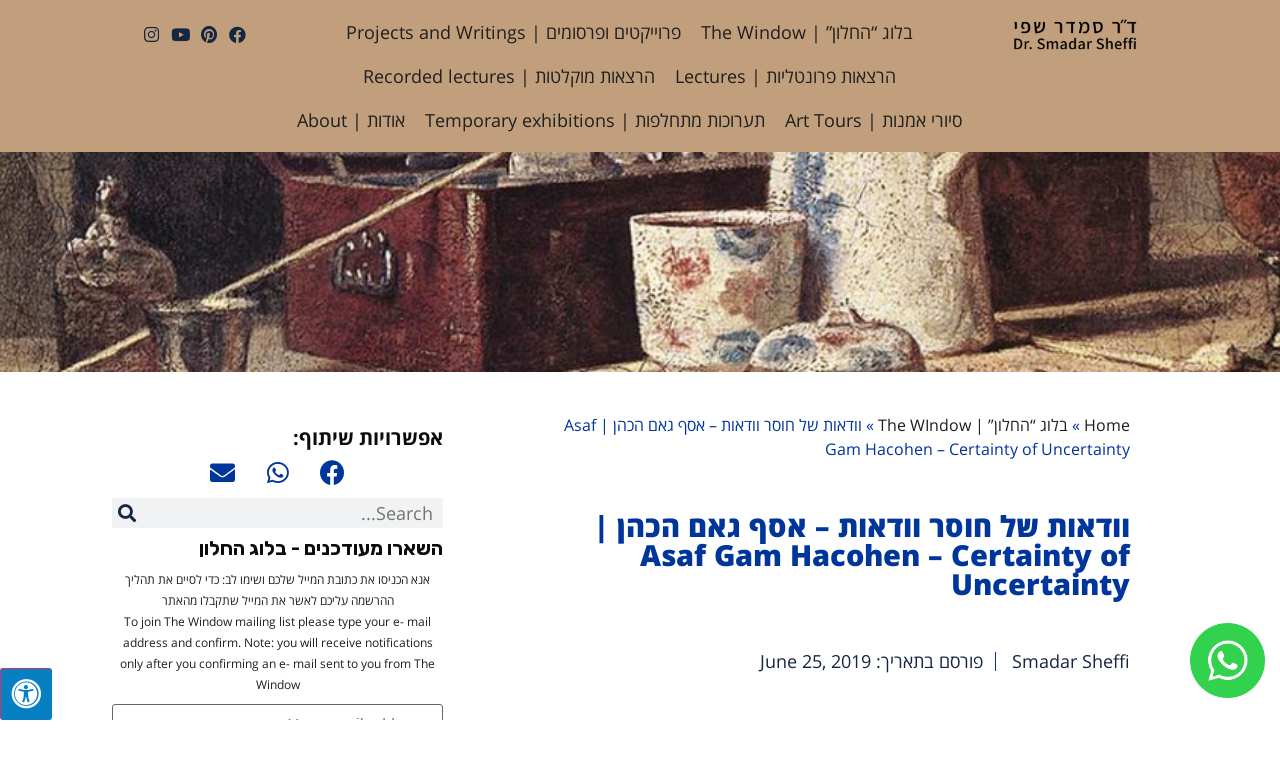

--- FILE ---
content_type: text/html; charset=UTF-8
request_url: https://www.smadarsheffi.com/?p=11719
body_size: 25034
content:
<!doctype html>
<html lang="en-US">
<head>
	<meta charset="UTF-8">
	<meta name="viewport" content="width=device-width, initial-scale=1">
	<link rel="profile" href="https://gmpg.org/xfn/11">
	<meta name='robots' content='index, follow, max-image-preview:large, max-snippet:-1, max-video-preview:-1' />

	<!-- This site is optimized with the Yoast SEO plugin v21.8.1 - https://yoast.com/wordpress/plugins/seo/ -->
	<title>וודאות של חוסר וודאות – אסף גאם הכהן | Asaf Gam Hacohen - Certainty of Uncertainty  - ד&quot;ר סמדר שפי</title>
	<link rel="canonical" href="https://www.smadarsheffi.com/?p=11719" />
	<meta property="og:locale" content="en_US" />
	<meta property="og:type" content="article" />
	<meta property="og:title" content="וודאות של חוסר וודאות – אסף גאם הכהן | Asaf Gam Hacohen - Certainty of Uncertainty  - ד&quot;ר סמדר שפי" />
	<meta property="og:description" content="דרך בגין, סמוך לבית הדר בתל אביב, הוא מהאזורים עליהם אומרים אנשי נדל&#8221;ן ותכנון עירוני שהם &#8220;בעלי פוטנציאל&#8221;. אסף גאם הכהן מצלם סצנות רחוב באזור המאובק, בו מצויה הגלריה בה מוצגת תערוכה זו.  הצופים , שנכנסו למרחב התרבותי המוגן, מוצאים עצמם מתבוננים בפנטזיה שאת מצעה, זירת ההתרחשות הקונקרטית שעל בסיסה נרקמה, הם  חוו מקרוב. כבר [&hellip;]" />
	<meta property="og:url" content="https://www.smadarsheffi.com/?p=11719" />
	<meta property="og:site_name" content="ד&quot;ר סמדר שפי" />
	<meta property="article:published_time" content="2019-06-25T19:38:08+00:00" />
	<meta property="article:modified_time" content="2019-06-26T07:30:57+00:00" />
	<meta name="author" content="Smadar Sheffi" />
	<meta name="twitter:card" content="summary_large_image" />
	<meta name="twitter:label1" content="Written by" />
	<meta name="twitter:data1" content="Smadar Sheffi" />
	<meta name="twitter:label2" content="Est. reading time" />
	<meta name="twitter:data2" content="5 minutes" />
	<script type="application/ld+json" class="yoast-schema-graph">{"@context":"https://schema.org","@graph":[{"@type":"Article","@id":"https://www.smadarsheffi.com/?p=11719#article","isPartOf":{"@id":"https://www.smadarsheffi.com/?p=11719"},"author":{"name":"Smadar Sheffi","@id":"https://www.smadarsheffi.com/#/schema/person/f200fc9328e35bf7e58a8f27c9528da7"},"headline":"וודאות של חוסר וודאות – אסף גאם הכהן | Asaf Gam Hacohen &#8211; Certainty of Uncertainty ","datePublished":"2019-06-25T19:38:08+00:00","dateModified":"2019-06-26T07:30:57+00:00","mainEntityOfPage":{"@id":"https://www.smadarsheffi.com/?p=11719"},"wordCount":937,"publisher":{"@id":"https://www.smadarsheffi.com/#organization"},"keywords":["#art","#artoninternet","#contemporary art","#exhibition. #tlv","#Israeliart","#photography","#smadarsheffiarttours","architecture","augmentedreality","urban"],"articleSection":["צילום"],"inLanguage":"en-US"},{"@type":"WebPage","@id":"https://www.smadarsheffi.com/?p=11719","url":"https://www.smadarsheffi.com/?p=11719","name":"וודאות של חוסר וודאות – אסף גאם הכהן | Asaf Gam Hacohen - Certainty of Uncertainty  - ד&quot;ר סמדר שפי","isPartOf":{"@id":"https://www.smadarsheffi.com/#website"},"datePublished":"2019-06-25T19:38:08+00:00","dateModified":"2019-06-26T07:30:57+00:00","breadcrumb":{"@id":"https://www.smadarsheffi.com/?p=11719#breadcrumb"},"inLanguage":"en-US","potentialAction":[{"@type":"ReadAction","target":["https://www.smadarsheffi.com/?p=11719"]}]},{"@type":"BreadcrumbList","@id":"https://www.smadarsheffi.com/?p=11719#breadcrumb","itemListElement":[{"@type":"ListItem","position":1,"name":"Home","item":"https://www.smadarsheffi.com/"},{"@type":"ListItem","position":2,"name":"בלוג &#8220;החלון&#8221; | The WIndow","item":"https://www.smadarsheffi.com/?page_id=147"},{"@type":"ListItem","position":3,"name":"וודאות של חוסר וודאות – אסף גאם הכהן | Asaf Gam Hacohen &#8211; Certainty of Uncertainty "}]},{"@type":"WebSite","@id":"https://www.smadarsheffi.com/#website","url":"https://www.smadarsheffi.com/","name":"ד&quot;ר סמדר שפי","description":"אתר אמנות","publisher":{"@id":"https://www.smadarsheffi.com/#organization"},"potentialAction":[{"@type":"SearchAction","target":{"@type":"EntryPoint","urlTemplate":"https://www.smadarsheffi.com/?s={search_term_string}"},"query-input":"required name=search_term_string"}],"inLanguage":"en-US"},{"@type":"Organization","@id":"https://www.smadarsheffi.com/#organization","name":"ד&quot;ר סמדר שפי","url":"https://www.smadarsheffi.com/","logo":{"@type":"ImageObject","inLanguage":"en-US","@id":"https://www.smadarsheffi.com/#/schema/logo/image/","url":"https://www.smadarsheffi.com/wp-content/uploads/2023/08/logo-site-2-1.png","contentUrl":"https://www.smadarsheffi.com/wp-content/uploads/2023/08/logo-site-2-1.png","width":2390,"height":652,"caption":"ד&quot;ר סמדר שפי"},"image":{"@id":"https://www.smadarsheffi.com/#/schema/logo/image/"}},{"@type":"Person","@id":"https://www.smadarsheffi.com/#/schema/person/f200fc9328e35bf7e58a8f27c9528da7","name":"Smadar Sheffi","image":{"@type":"ImageObject","inLanguage":"en-US","@id":"https://www.smadarsheffi.com/#/schema/person/image/","url":"https://secure.gravatar.com/avatar/09997a28fcf08c17ff1209b665dc020d?s=96&d=mm&r=g","contentUrl":"https://secure.gravatar.com/avatar/09997a28fcf08c17ff1209b665dc020d?s=96&d=mm&r=g","caption":"Smadar Sheffi"},"url":"https://www.smadarsheffi.com/?author=1"}]}</script>
	<!-- / Yoast SEO plugin. -->


<link rel='dns-prefetch' href='//maxcdn.bootstrapcdn.com' />
<link rel="alternate" type="application/rss+xml" title="ד&quot;ר סמדר שפי &raquo; Feed" href="https://www.smadarsheffi.com/?feed=rss2" />
<script>
window._wpemojiSettings = {"baseUrl":"https:\/\/s.w.org\/images\/core\/emoji\/14.0.0\/72x72\/","ext":".png","svgUrl":"https:\/\/s.w.org\/images\/core\/emoji\/14.0.0\/svg\/","svgExt":".svg","source":{"concatemoji":"https:\/\/www.smadarsheffi.com\/wp-includes\/js\/wp-emoji-release.min.js?ver=cf3349cf625e75f7740b95669219ec8b"}};
/*! This file is auto-generated */
!function(i,n){var o,s,e;function c(e){try{var t={supportTests:e,timestamp:(new Date).valueOf()};sessionStorage.setItem(o,JSON.stringify(t))}catch(e){}}function p(e,t,n){e.clearRect(0,0,e.canvas.width,e.canvas.height),e.fillText(t,0,0);var t=new Uint32Array(e.getImageData(0,0,e.canvas.width,e.canvas.height).data),r=(e.clearRect(0,0,e.canvas.width,e.canvas.height),e.fillText(n,0,0),new Uint32Array(e.getImageData(0,0,e.canvas.width,e.canvas.height).data));return t.every(function(e,t){return e===r[t]})}function u(e,t,n){switch(t){case"flag":return n(e,"\ud83c\udff3\ufe0f\u200d\u26a7\ufe0f","\ud83c\udff3\ufe0f\u200b\u26a7\ufe0f")?!1:!n(e,"\ud83c\uddfa\ud83c\uddf3","\ud83c\uddfa\u200b\ud83c\uddf3")&&!n(e,"\ud83c\udff4\udb40\udc67\udb40\udc62\udb40\udc65\udb40\udc6e\udb40\udc67\udb40\udc7f","\ud83c\udff4\u200b\udb40\udc67\u200b\udb40\udc62\u200b\udb40\udc65\u200b\udb40\udc6e\u200b\udb40\udc67\u200b\udb40\udc7f");case"emoji":return!n(e,"\ud83e\udef1\ud83c\udffb\u200d\ud83e\udef2\ud83c\udfff","\ud83e\udef1\ud83c\udffb\u200b\ud83e\udef2\ud83c\udfff")}return!1}function f(e,t,n){var r="undefined"!=typeof WorkerGlobalScope&&self instanceof WorkerGlobalScope?new OffscreenCanvas(300,150):i.createElement("canvas"),a=r.getContext("2d",{willReadFrequently:!0}),o=(a.textBaseline="top",a.font="600 32px Arial",{});return e.forEach(function(e){o[e]=t(a,e,n)}),o}function t(e){var t=i.createElement("script");t.src=e,t.defer=!0,i.head.appendChild(t)}"undefined"!=typeof Promise&&(o="wpEmojiSettingsSupports",s=["flag","emoji"],n.supports={everything:!0,everythingExceptFlag:!0},e=new Promise(function(e){i.addEventListener("DOMContentLoaded",e,{once:!0})}),new Promise(function(t){var n=function(){try{var e=JSON.parse(sessionStorage.getItem(o));if("object"==typeof e&&"number"==typeof e.timestamp&&(new Date).valueOf()<e.timestamp+604800&&"object"==typeof e.supportTests)return e.supportTests}catch(e){}return null}();if(!n){if("undefined"!=typeof Worker&&"undefined"!=typeof OffscreenCanvas&&"undefined"!=typeof URL&&URL.createObjectURL&&"undefined"!=typeof Blob)try{var e="postMessage("+f.toString()+"("+[JSON.stringify(s),u.toString(),p.toString()].join(",")+"));",r=new Blob([e],{type:"text/javascript"}),a=new Worker(URL.createObjectURL(r),{name:"wpTestEmojiSupports"});return void(a.onmessage=function(e){c(n=e.data),a.terminate(),t(n)})}catch(e){}c(n=f(s,u,p))}t(n)}).then(function(e){for(var t in e)n.supports[t]=e[t],n.supports.everything=n.supports.everything&&n.supports[t],"flag"!==t&&(n.supports.everythingExceptFlag=n.supports.everythingExceptFlag&&n.supports[t]);n.supports.everythingExceptFlag=n.supports.everythingExceptFlag&&!n.supports.flag,n.DOMReady=!1,n.readyCallback=function(){n.DOMReady=!0}}).then(function(){return e}).then(function(){var e;n.supports.everything||(n.readyCallback(),(e=n.source||{}).concatemoji?t(e.concatemoji):e.wpemoji&&e.twemoji&&(t(e.twemoji),t(e.wpemoji)))}))}((window,document),window._wpemojiSettings);
</script>
<style>
img.wp-smiley,
img.emoji {
	display: inline !important;
	border: none !important;
	box-shadow: none !important;
	height: 1em !important;
	width: 1em !important;
	margin: 0 0.07em !important;
	vertical-align: -0.1em !important;
	background: none !important;
	padding: 0 !important;
}
</style>
	<link rel='stylesheet' id='wp-block-library-css' href='https://www.smadarsheffi.com/wp-includes/css/dist/block-library/style.min.css?ver=cf3349cf625e75f7740b95669219ec8b' media='all' />
<style id='classic-theme-styles-inline-css'>
/*! This file is auto-generated */
.wp-block-button__link{color:#fff;background-color:#32373c;border-radius:9999px;box-shadow:none;text-decoration:none;padding:calc(.667em + 2px) calc(1.333em + 2px);font-size:1.125em}.wp-block-file__button{background:#32373c;color:#fff;text-decoration:none}
</style>
<style id='global-styles-inline-css'>
body{--wp--preset--color--black: #000000;--wp--preset--color--cyan-bluish-gray: #abb8c3;--wp--preset--color--white: #ffffff;--wp--preset--color--pale-pink: #f78da7;--wp--preset--color--vivid-red: #cf2e2e;--wp--preset--color--luminous-vivid-orange: #ff6900;--wp--preset--color--luminous-vivid-amber: #fcb900;--wp--preset--color--light-green-cyan: #7bdcb5;--wp--preset--color--vivid-green-cyan: #00d084;--wp--preset--color--pale-cyan-blue: #8ed1fc;--wp--preset--color--vivid-cyan-blue: #0693e3;--wp--preset--color--vivid-purple: #9b51e0;--wp--preset--gradient--vivid-cyan-blue-to-vivid-purple: linear-gradient(135deg,rgba(6,147,227,1) 0%,rgb(155,81,224) 100%);--wp--preset--gradient--light-green-cyan-to-vivid-green-cyan: linear-gradient(135deg,rgb(122,220,180) 0%,rgb(0,208,130) 100%);--wp--preset--gradient--luminous-vivid-amber-to-luminous-vivid-orange: linear-gradient(135deg,rgba(252,185,0,1) 0%,rgba(255,105,0,1) 100%);--wp--preset--gradient--luminous-vivid-orange-to-vivid-red: linear-gradient(135deg,rgba(255,105,0,1) 0%,rgb(207,46,46) 100%);--wp--preset--gradient--very-light-gray-to-cyan-bluish-gray: linear-gradient(135deg,rgb(238,238,238) 0%,rgb(169,184,195) 100%);--wp--preset--gradient--cool-to-warm-spectrum: linear-gradient(135deg,rgb(74,234,220) 0%,rgb(151,120,209) 20%,rgb(207,42,186) 40%,rgb(238,44,130) 60%,rgb(251,105,98) 80%,rgb(254,248,76) 100%);--wp--preset--gradient--blush-light-purple: linear-gradient(135deg,rgb(255,206,236) 0%,rgb(152,150,240) 100%);--wp--preset--gradient--blush-bordeaux: linear-gradient(135deg,rgb(254,205,165) 0%,rgb(254,45,45) 50%,rgb(107,0,62) 100%);--wp--preset--gradient--luminous-dusk: linear-gradient(135deg,rgb(255,203,112) 0%,rgb(199,81,192) 50%,rgb(65,88,208) 100%);--wp--preset--gradient--pale-ocean: linear-gradient(135deg,rgb(255,245,203) 0%,rgb(182,227,212) 50%,rgb(51,167,181) 100%);--wp--preset--gradient--electric-grass: linear-gradient(135deg,rgb(202,248,128) 0%,rgb(113,206,126) 100%);--wp--preset--gradient--midnight: linear-gradient(135deg,rgb(2,3,129) 0%,rgb(40,116,252) 100%);--wp--preset--font-size--small: 13px;--wp--preset--font-size--medium: 20px;--wp--preset--font-size--large: 36px;--wp--preset--font-size--x-large: 42px;--wp--preset--spacing--20: 0.44rem;--wp--preset--spacing--30: 0.67rem;--wp--preset--spacing--40: 1rem;--wp--preset--spacing--50: 1.5rem;--wp--preset--spacing--60: 2.25rem;--wp--preset--spacing--70: 3.38rem;--wp--preset--spacing--80: 5.06rem;--wp--preset--shadow--natural: 6px 6px 9px rgba(0, 0, 0, 0.2);--wp--preset--shadow--deep: 12px 12px 50px rgba(0, 0, 0, 0.4);--wp--preset--shadow--sharp: 6px 6px 0px rgba(0, 0, 0, 0.2);--wp--preset--shadow--outlined: 6px 6px 0px -3px rgba(255, 255, 255, 1), 6px 6px rgba(0, 0, 0, 1);--wp--preset--shadow--crisp: 6px 6px 0px rgba(0, 0, 0, 1);}:where(.is-layout-flex){gap: 0.5em;}:where(.is-layout-grid){gap: 0.5em;}body .is-layout-flow > .alignleft{float: left;margin-inline-start: 0;margin-inline-end: 2em;}body .is-layout-flow > .alignright{float: right;margin-inline-start: 2em;margin-inline-end: 0;}body .is-layout-flow > .aligncenter{margin-left: auto !important;margin-right: auto !important;}body .is-layout-constrained > .alignleft{float: left;margin-inline-start: 0;margin-inline-end: 2em;}body .is-layout-constrained > .alignright{float: right;margin-inline-start: 2em;margin-inline-end: 0;}body .is-layout-constrained > .aligncenter{margin-left: auto !important;margin-right: auto !important;}body .is-layout-constrained > :where(:not(.alignleft):not(.alignright):not(.alignfull)){max-width: var(--wp--style--global--content-size);margin-left: auto !important;margin-right: auto !important;}body .is-layout-constrained > .alignwide{max-width: var(--wp--style--global--wide-size);}body .is-layout-flex{display: flex;}body .is-layout-flex{flex-wrap: wrap;align-items: center;}body .is-layout-flex > *{margin: 0;}body .is-layout-grid{display: grid;}body .is-layout-grid > *{margin: 0;}:where(.wp-block-columns.is-layout-flex){gap: 2em;}:where(.wp-block-columns.is-layout-grid){gap: 2em;}:where(.wp-block-post-template.is-layout-flex){gap: 1.25em;}:where(.wp-block-post-template.is-layout-grid){gap: 1.25em;}.has-black-color{color: var(--wp--preset--color--black) !important;}.has-cyan-bluish-gray-color{color: var(--wp--preset--color--cyan-bluish-gray) !important;}.has-white-color{color: var(--wp--preset--color--white) !important;}.has-pale-pink-color{color: var(--wp--preset--color--pale-pink) !important;}.has-vivid-red-color{color: var(--wp--preset--color--vivid-red) !important;}.has-luminous-vivid-orange-color{color: var(--wp--preset--color--luminous-vivid-orange) !important;}.has-luminous-vivid-amber-color{color: var(--wp--preset--color--luminous-vivid-amber) !important;}.has-light-green-cyan-color{color: var(--wp--preset--color--light-green-cyan) !important;}.has-vivid-green-cyan-color{color: var(--wp--preset--color--vivid-green-cyan) !important;}.has-pale-cyan-blue-color{color: var(--wp--preset--color--pale-cyan-blue) !important;}.has-vivid-cyan-blue-color{color: var(--wp--preset--color--vivid-cyan-blue) !important;}.has-vivid-purple-color{color: var(--wp--preset--color--vivid-purple) !important;}.has-black-background-color{background-color: var(--wp--preset--color--black) !important;}.has-cyan-bluish-gray-background-color{background-color: var(--wp--preset--color--cyan-bluish-gray) !important;}.has-white-background-color{background-color: var(--wp--preset--color--white) !important;}.has-pale-pink-background-color{background-color: var(--wp--preset--color--pale-pink) !important;}.has-vivid-red-background-color{background-color: var(--wp--preset--color--vivid-red) !important;}.has-luminous-vivid-orange-background-color{background-color: var(--wp--preset--color--luminous-vivid-orange) !important;}.has-luminous-vivid-amber-background-color{background-color: var(--wp--preset--color--luminous-vivid-amber) !important;}.has-light-green-cyan-background-color{background-color: var(--wp--preset--color--light-green-cyan) !important;}.has-vivid-green-cyan-background-color{background-color: var(--wp--preset--color--vivid-green-cyan) !important;}.has-pale-cyan-blue-background-color{background-color: var(--wp--preset--color--pale-cyan-blue) !important;}.has-vivid-cyan-blue-background-color{background-color: var(--wp--preset--color--vivid-cyan-blue) !important;}.has-vivid-purple-background-color{background-color: var(--wp--preset--color--vivid-purple) !important;}.has-black-border-color{border-color: var(--wp--preset--color--black) !important;}.has-cyan-bluish-gray-border-color{border-color: var(--wp--preset--color--cyan-bluish-gray) !important;}.has-white-border-color{border-color: var(--wp--preset--color--white) !important;}.has-pale-pink-border-color{border-color: var(--wp--preset--color--pale-pink) !important;}.has-vivid-red-border-color{border-color: var(--wp--preset--color--vivid-red) !important;}.has-luminous-vivid-orange-border-color{border-color: var(--wp--preset--color--luminous-vivid-orange) !important;}.has-luminous-vivid-amber-border-color{border-color: var(--wp--preset--color--luminous-vivid-amber) !important;}.has-light-green-cyan-border-color{border-color: var(--wp--preset--color--light-green-cyan) !important;}.has-vivid-green-cyan-border-color{border-color: var(--wp--preset--color--vivid-green-cyan) !important;}.has-pale-cyan-blue-border-color{border-color: var(--wp--preset--color--pale-cyan-blue) !important;}.has-vivid-cyan-blue-border-color{border-color: var(--wp--preset--color--vivid-cyan-blue) !important;}.has-vivid-purple-border-color{border-color: var(--wp--preset--color--vivid-purple) !important;}.has-vivid-cyan-blue-to-vivid-purple-gradient-background{background: var(--wp--preset--gradient--vivid-cyan-blue-to-vivid-purple) !important;}.has-light-green-cyan-to-vivid-green-cyan-gradient-background{background: var(--wp--preset--gradient--light-green-cyan-to-vivid-green-cyan) !important;}.has-luminous-vivid-amber-to-luminous-vivid-orange-gradient-background{background: var(--wp--preset--gradient--luminous-vivid-amber-to-luminous-vivid-orange) !important;}.has-luminous-vivid-orange-to-vivid-red-gradient-background{background: var(--wp--preset--gradient--luminous-vivid-orange-to-vivid-red) !important;}.has-very-light-gray-to-cyan-bluish-gray-gradient-background{background: var(--wp--preset--gradient--very-light-gray-to-cyan-bluish-gray) !important;}.has-cool-to-warm-spectrum-gradient-background{background: var(--wp--preset--gradient--cool-to-warm-spectrum) !important;}.has-blush-light-purple-gradient-background{background: var(--wp--preset--gradient--blush-light-purple) !important;}.has-blush-bordeaux-gradient-background{background: var(--wp--preset--gradient--blush-bordeaux) !important;}.has-luminous-dusk-gradient-background{background: var(--wp--preset--gradient--luminous-dusk) !important;}.has-pale-ocean-gradient-background{background: var(--wp--preset--gradient--pale-ocean) !important;}.has-electric-grass-gradient-background{background: var(--wp--preset--gradient--electric-grass) !important;}.has-midnight-gradient-background{background: var(--wp--preset--gradient--midnight) !important;}.has-small-font-size{font-size: var(--wp--preset--font-size--small) !important;}.has-medium-font-size{font-size: var(--wp--preset--font-size--medium) !important;}.has-large-font-size{font-size: var(--wp--preset--font-size--large) !important;}.has-x-large-font-size{font-size: var(--wp--preset--font-size--x-large) !important;}
.wp-block-navigation a:where(:not(.wp-element-button)){color: inherit;}
:where(.wp-block-post-template.is-layout-flex){gap: 1.25em;}:where(.wp-block-post-template.is-layout-grid){gap: 1.25em;}
:where(.wp-block-columns.is-layout-flex){gap: 2em;}:where(.wp-block-columns.is-layout-grid){gap: 2em;}
.wp-block-pullquote{font-size: 1.5em;line-height: 1.6;}
</style>
<link rel='stylesheet' id='contact-form-7-css' href='https://www.smadarsheffi.com/wp-content/plugins/contact-form-7/includes/css/styles.css?ver=5.8.1' media='all' />
<link rel='stylesheet' id='fontawsome-css' href='//maxcdn.bootstrapcdn.com/font-awesome/4.6.3/css/font-awesome.min.css?ver=1.0.5' media='all' />
<link rel='stylesheet' id='sogo_accessibility-css' href='https://www.smadarsheffi.com/wp-content/plugins/sogo-accessibility/public/css/sogo-accessibility-public.css?ver=1.0.5' media='all' />
<link rel='stylesheet' id='hello-elementor-css' href='https://www.smadarsheffi.com/wp-content/themes/hello-elementor/style.min.css?ver=2.8.1' media='all' />
<link rel='stylesheet' id='hello-elementor-theme-style-css' href='https://www.smadarsheffi.com/wp-content/themes/hello-elementor/theme.min.css?ver=2.8.1' media='all' />
<link rel='stylesheet' id='elementor-icons-css' href='https://www.smadarsheffi.com/wp-content/plugins/elementor/assets/lib/eicons/css/elementor-icons.min.css?ver=5.21.0' media='all' />
<link rel='stylesheet' id='elementor-frontend-css' href='https://www.smadarsheffi.com/wp-content/plugins/elementor/assets/css/frontend.min.css?ver=3.15.3' media='all' />
<link rel='stylesheet' id='swiper-css' href='https://www.smadarsheffi.com/wp-content/plugins/elementor/assets/lib/swiper/css/swiper.min.css?ver=5.3.6' media='all' />
<link rel='stylesheet' id='elementor-post-16837-css' href='https://www.smadarsheffi.com/wp-content/uploads/elementor/css/post-16837.css?ver=1700401673' media='all' />
<link rel='stylesheet' id='elementor-pro-css' href='https://www.smadarsheffi.com/wp-content/plugins/elementor-pro/assets/css/frontend.min.css?ver=3.15.1' media='all' />
<link rel='stylesheet' id='elementor-global-css' href='https://www.smadarsheffi.com/wp-content/uploads/elementor/css/global.css?ver=1709122150' media='all' />
<link rel='stylesheet' id='elementor-post-16863-css' href='https://www.smadarsheffi.com/wp-content/uploads/elementor/css/post-16863.css?ver=1704383170' media='all' />
<link rel='stylesheet' id='elementor-post-16873-css' href='https://www.smadarsheffi.com/wp-content/uploads/elementor/css/post-16873.css?ver=1708349352' media='all' />
<link rel='stylesheet' id='elementor-post-16923-css' href='https://www.smadarsheffi.com/wp-content/uploads/elementor/css/post-16923.css?ver=1750747657' media='all' />
<link rel='stylesheet' id='hello-elementor-child-style-css' href='https://www.smadarsheffi.com/wp-content/themes/hello-theme-child/style.css?ver=1.0.0' media='all' />
<link rel='stylesheet' id='google-fonts-1-css' href='https://fonts.googleapis.com/css?family=Rubik%3A100%2C100italic%2C200%2C200italic%2C300%2C300italic%2C400%2C400italic%2C500%2C500italic%2C600%2C600italic%2C700%2C700italic%2C800%2C800italic%2C900%2C900italic&#038;display=swap&#038;ver=cf3349cf625e75f7740b95669219ec8b' media='all' />
<link rel='stylesheet' id='google-earlyaccess-2-css' href='https://fonts.googleapis.com/earlyaccess/opensanshebrew.css?ver=cf3349cf625e75f7740b95669219ec8b' media='all' />
<link rel='stylesheet' id='elementor-icons-shared-0-css' href='https://www.smadarsheffi.com/wp-content/plugins/elementor/assets/lib/font-awesome/css/fontawesome.min.css?ver=5.15.3' media='all' />
<link rel='stylesheet' id='elementor-icons-fa-solid-css' href='https://www.smadarsheffi.com/wp-content/plugins/elementor/assets/lib/font-awesome/css/solid.min.css?ver=5.15.3' media='all' />
<link rel='stylesheet' id='elementor-icons-fa-brands-css' href='https://www.smadarsheffi.com/wp-content/plugins/elementor/assets/lib/font-awesome/css/brands.min.css?ver=5.15.3' media='all' />
<link rel="preconnect" href="https://fonts.gstatic.com/" crossorigin><script src='https://www.smadarsheffi.com/wp-includes/js/jquery/jquery.min.js?ver=3.7.0' id='jquery-core-js'></script>
<script src='https://www.smadarsheffi.com/wp-includes/js/jquery/jquery-migrate.min.js?ver=3.4.1' id='jquery-migrate-js'></script>
<link rel="https://api.w.org/" href="https://www.smadarsheffi.com/index.php?rest_route=/" /><link rel="alternate" type="application/json" href="https://www.smadarsheffi.com/index.php?rest_route=/wp/v2/posts/11719" /><link rel="EditURI" type="application/rsd+xml" title="RSD" href="https://www.smadarsheffi.com/xmlrpc.php?rsd" />

<link rel='shortlink' href='https://www.smadarsheffi.com/?p=11719' />
<link rel="alternate" type="application/json+oembed" href="https://www.smadarsheffi.com/index.php?rest_route=%2Foembed%2F1.0%2Fembed&#038;url=https%3A%2F%2Fwww.smadarsheffi.com%2F%3Fp%3D11719" />
<link rel="alternate" type="text/xml+oembed" href="https://www.smadarsheffi.com/index.php?rest_route=%2Foembed%2F1.0%2Fembed&#038;url=https%3A%2F%2Fwww.smadarsheffi.com%2F%3Fp%3D11719&#038;format=xml" />
<script type="text/javascript">
(function(url){
	if(/(?:Chrome\/26\.0\.1410\.63 Safari\/537\.31|WordfenceTestMonBot)/.test(navigator.userAgent)){ return; }
	var addEvent = function(evt, handler) {
		if (window.addEventListener) {
			document.addEventListener(evt, handler, false);
		} else if (window.attachEvent) {
			document.attachEvent('on' + evt, handler);
		}
	};
	var removeEvent = function(evt, handler) {
		if (window.removeEventListener) {
			document.removeEventListener(evt, handler, false);
		} else if (window.detachEvent) {
			document.detachEvent('on' + evt, handler);
		}
	};
	var evts = 'contextmenu dblclick drag dragend dragenter dragleave dragover dragstart drop keydown keypress keyup mousedown mousemove mouseout mouseover mouseup mousewheel scroll'.split(' ');
	var logHuman = function() {
		if (window.wfLogHumanRan) { return; }
		window.wfLogHumanRan = true;
		var wfscr = document.createElement('script');
		wfscr.type = 'text/javascript';
		wfscr.async = true;
		wfscr.src = url + '&r=' + Math.random();
		(document.getElementsByTagName('head')[0]||document.getElementsByTagName('body')[0]).appendChild(wfscr);
		for (var i = 0; i < evts.length; i++) {
			removeEvent(evts[i], logHuman);
		}
	};
	for (var i = 0; i < evts.length; i++) {
		addEvent(evts[i], logHuman);
	}
})('//www.smadarsheffi.com/?wordfence_lh=1&hid=31331169875C03B17EE78AFB8D2384AB');
</script><meta name="generator" content="Elementor 3.15.3; features: e_dom_optimization, e_optimized_assets_loading, additional_custom_breakpoints; settings: css_print_method-external, google_font-enabled, font_display-swap">
<!-- Google Tag Manager -->
<script>(function(w,d,s,l,i){w[l]=w[l]||[];w[l].push({'gtm.start':
new Date().getTime(),event:'gtm.js'});var f=d.getElementsByTagName(s)[0],
j=d.createElement(s),dl=l!='dataLayer'?'&l='+l:'';j.async=true;j.src=
'https://www.googletagmanager.com/gtm.js?id='+i+dl;f.parentNode.insertBefore(j,f);
})(window,document,'script','dataLayer','GTM-KRZM5TF4');</script>
<!-- End Google Tag Manager -->
<script async src="https://pagead2.googlesyndication.com/pagead/js/adsbygoogle.js?client=ca-pub-3411524459165384"
     crossorigin="anonymous"></script>
		<style id="wp-custom-css">
			.wpulike{
  padding-right:50%;
}		</style>
		</head>
<body class="post-template-default single single-post postid-11719 single-format-standard wp-custom-logo elementor-default elementor-kit-16837 elementor-page-16923">

<!-- Google Tag Manager (noscript) -->
<noscript><iframe src="https://www.googletagmanager.com/ns.html?id=GTM-KRZM5TF4"
height="0" width="0" style="display:none;visibility:hidden"></iframe></noscript>
<!-- End Google Tag Manager (noscript) -->

<a class="skip-link screen-reader-text" href="#content">Skip to content</a>

		<div data-elementor-type="header" data-elementor-id="16863" class="elementor elementor-16863 elementor-location-header" data-elementor-post-type="elementor_library">
						<header class="elementor-element elementor-element-8b9110f e-con-full e-flex e-con" data-id="8b9110f" data-element_type="container" data-settings="{&quot;content_width&quot;:&quot;full&quot;,&quot;background_background&quot;:&quot;classic&quot;,&quot;sticky&quot;:&quot;top&quot;,&quot;sticky_on&quot;:[&quot;desktop&quot;,&quot;tablet&quot;,&quot;mobile&quot;],&quot;sticky_offset&quot;:0,&quot;sticky_effects_offset&quot;:0}">
		<div class="elementor-element elementor-element-c1a05a0 e-con-full e-flex e-con" data-id="c1a05a0" data-element_type="container" data-settings="{&quot;content_width&quot;:&quot;full&quot;}">
		<div class="elementor-element elementor-element-39afb0e e-con-full e-flex e-con" data-id="39afb0e" data-element_type="container" data-settings="{&quot;content_width&quot;:&quot;full&quot;}">
		<div class="elementor-element elementor-element-444d217 e-con-full e-flex e-con" data-id="444d217" data-element_type="container" data-settings="{&quot;content_width&quot;:&quot;full&quot;}">
				<div class="elementor-element elementor-element-7b8cfc0 elementor-widget__width-initial elementor-widget elementor-widget-theme-site-logo elementor-widget-image" data-id="7b8cfc0" data-element_type="widget" data-widget_type="theme-site-logo.default">
				<div class="elementor-widget-container">
											<a href="https://www.smadarsheffi.com">
			<img width="2390" height="652" src="https://www.smadarsheffi.com/wp-content/uploads/2023/08/logo-site-2-1.png" class="attachment-full size-full wp-image-17988" alt="" srcset="https://www.smadarsheffi.com/wp-content/uploads/2023/08/logo-site-2-1.png 2390w, https://www.smadarsheffi.com/wp-content/uploads/2023/08/logo-site-2-1-300x82.png 300w, https://www.smadarsheffi.com/wp-content/uploads/2023/08/logo-site-2-1-1024x279.png 1024w, https://www.smadarsheffi.com/wp-content/uploads/2023/08/logo-site-2-1-768x210.png 768w, https://www.smadarsheffi.com/wp-content/uploads/2023/08/logo-site-2-1-1536x419.png 1536w, https://www.smadarsheffi.com/wp-content/uploads/2023/08/logo-site-2-1-2048x559.png 2048w" sizes="(max-width: 2390px) 100vw, 2390px" />				</a>
											</div>
				</div>
				</div>
		<div class="elementor-element elementor-element-87df5b7 e-con-full e-flex e-con" data-id="87df5b7" data-element_type="container" data-settings="{&quot;content_width&quot;:&quot;full&quot;}">
				<div class="elementor-element elementor-element-2ad165a elementor-nav-menu__align-center elementor-nav-menu--stretch elementor-nav-menu__text-align-center elementor-nav-menu--dropdown-tablet elementor-nav-menu--toggle elementor-nav-menu--burger elementor-widget elementor-widget-nav-menu" data-id="2ad165a" data-element_type="widget" data-settings="{&quot;full_width&quot;:&quot;stretch&quot;,&quot;layout&quot;:&quot;horizontal&quot;,&quot;submenu_icon&quot;:{&quot;value&quot;:&quot;&lt;i class=\&quot;fas fa-caret-down\&quot;&gt;&lt;\/i&gt;&quot;,&quot;library&quot;:&quot;fa-solid&quot;},&quot;toggle&quot;:&quot;burger&quot;}" data-widget_type="nav-menu.default">
				<div class="elementor-widget-container">
						<nav class="elementor-nav-menu--main elementor-nav-menu__container elementor-nav-menu--layout-horizontal e--pointer-none">
				<ul id="menu-1-2ad165a" class="elementor-nav-menu accessibility_menu"><li class="menu-item menu-item-type-post_type menu-item-object-page current_page_parent menu-item-841"><a href="https://www.smadarsheffi.com/?page_id=147" class="elementor-item">בלוג &#8220;החלון&#8221; | The Window</a></li>
<li class="menu-item menu-item-type-post_type menu-item-object-page menu-item-18393"><a href="https://www.smadarsheffi.com/?page_id=17903" class="elementor-item">פרוייקטים ופרסומים | Projects and Writings</a></li>
<li class="menu-item menu-item-type-post_type menu-item-object-page menu-item-18679"><a href="https://www.smadarsheffi.com/?page_id=18674" class="elementor-item">הרצאות פרונטליות | Lectures</a></li>
<li class="menu-item menu-item-type-post_type menu-item-object-page menu-item-13573"><a href="https://www.smadarsheffi.com/?page_id=13571" class="elementor-item">הרצאות מוקלטות | Recorded lectures</a></li>
<li class="menu-item menu-item-type-post_type menu-item-object-page menu-item-844"><a href="https://www.smadarsheffi.com/?page_id=18" class="elementor-item">סיורי אמנות | Art Tours</a></li>
<li class="menu-item menu-item-type-post_type menu-item-object-page menu-item-859"><a href="https://www.smadarsheffi.com/?page_id=854" class="elementor-item">תערוכות מתחלפות | Temporary exhibitions</a></li>
<li class="menu-item menu-item-type-post_type menu-item-object-page menu-item-847"><a href="https://www.smadarsheffi.com/?page_id=2" class="elementor-item">אודות | About</a></li>
</ul>			</nav>
					<div class="elementor-menu-toggle" role="button" tabindex="0" aria-label="Menu Toggle" aria-expanded="false">
			<i aria-hidden="true" role="presentation" class="elementor-menu-toggle__icon--open eicon-menu-bar"></i><i aria-hidden="true" role="presentation" class="elementor-menu-toggle__icon--close eicon-close"></i>			<span class="elementor-screen-only">Menu</span>
		</div>
					<nav class="elementor-nav-menu--dropdown elementor-nav-menu__container" aria-hidden="true">
				<ul id="menu-2-2ad165a" class="elementor-nav-menu accessibility_menu"><li class="menu-item menu-item-type-post_type menu-item-object-page current_page_parent menu-item-841"><a href="https://www.smadarsheffi.com/?page_id=147" class="elementor-item" tabindex="-1">בלוג &#8220;החלון&#8221; | The Window</a></li>
<li class="menu-item menu-item-type-post_type menu-item-object-page menu-item-18393"><a href="https://www.smadarsheffi.com/?page_id=17903" class="elementor-item" tabindex="-1">פרוייקטים ופרסומים | Projects and Writings</a></li>
<li class="menu-item menu-item-type-post_type menu-item-object-page menu-item-18679"><a href="https://www.smadarsheffi.com/?page_id=18674" class="elementor-item" tabindex="-1">הרצאות פרונטליות | Lectures</a></li>
<li class="menu-item menu-item-type-post_type menu-item-object-page menu-item-13573"><a href="https://www.smadarsheffi.com/?page_id=13571" class="elementor-item" tabindex="-1">הרצאות מוקלטות | Recorded lectures</a></li>
<li class="menu-item menu-item-type-post_type menu-item-object-page menu-item-844"><a href="https://www.smadarsheffi.com/?page_id=18" class="elementor-item" tabindex="-1">סיורי אמנות | Art Tours</a></li>
<li class="menu-item menu-item-type-post_type menu-item-object-page menu-item-859"><a href="https://www.smadarsheffi.com/?page_id=854" class="elementor-item" tabindex="-1">תערוכות מתחלפות | Temporary exhibitions</a></li>
<li class="menu-item menu-item-type-post_type menu-item-object-page menu-item-847"><a href="https://www.smadarsheffi.com/?page_id=2" class="elementor-item" tabindex="-1">אודות | About</a></li>
</ul>			</nav>
				</div>
				</div>
				</div>
		<div class="elementor-element elementor-element-5949f5e e-con-full e-flex e-con" data-id="5949f5e" data-element_type="container" data-settings="{&quot;content_width&quot;:&quot;full&quot;}">
				<div class="elementor-element elementor-element-a3ac51a elementor-shape-circle elementor-grid-4 e-grid-align-center elementor-widget elementor-widget-social-icons" data-id="a3ac51a" data-element_type="widget" data-widget_type="social-icons.default">
				<div class="elementor-widget-container">
					<div class="elementor-social-icons-wrapper elementor-grid">
							<span class="elementor-grid-item">
					<a class="elementor-icon elementor-social-icon elementor-social-icon-facebook elementor-repeater-item-3f434b6" href="https://www.facebook.com/smadar.sheffi" target="_blank">
						<span class="elementor-screen-only">Facebook</span>
						<i class="fab fa-facebook"></i>					</a>
				</span>
							<span class="elementor-grid-item">
					<a class="elementor-icon elementor-social-icon elementor-social-icon-pinterest elementor-repeater-item-aff2973" href="https://www.pinterest.com/smadarsheffi/" target="_blank">
						<span class="elementor-screen-only">Pinterest</span>
						<i class="fab fa-pinterest"></i>					</a>
				</span>
							<span class="elementor-grid-item">
					<a class="elementor-icon elementor-social-icon elementor-social-icon-youtube elementor-repeater-item-a6dd714" href="https://www.youtube.com/channel/UCCDTFKDInKI2B8mu1NhXLAQ" target="_blank">
						<span class="elementor-screen-only">Youtube</span>
						<i class="fab fa-youtube"></i>					</a>
				</span>
							<span class="elementor-grid-item">
					<a class="elementor-icon elementor-social-icon elementor-social-icon-instagram elementor-repeater-item-c23d445" href="https://www.instagram.com/smadarsheffi/" target="_blank">
						<span class="elementor-screen-only">Instagram</span>
						<i class="fab fa-instagram"></i>					</a>
				</span>
					</div>
				</div>
				</div>
				</div>
				</div>
				</div>
				</header>
						</div>
				<div data-elementor-type="single-post" data-elementor-id="16923" class="elementor elementor-16923 elementor-location-single post-11719 post type-post status-publish format-standard hentry category-3 tag-art tag-artoninternet tag-contemporary-art tag-exhibition-tlv tag-israeliart tag-photography tag-smadarsheffiarttours tag-architecture tag-augmentedreality tag-urban" data-elementor-post-type="elementor_library">
								<section class="elementor-section elementor-top-section elementor-element elementor-element-9ceda4d elementor-section-height-min-height elementor-section-boxed elementor-section-height-default elementor-section-items-middle" data-id="9ceda4d" data-element_type="section" data-settings="{&quot;background_background&quot;:&quot;classic&quot;}">
						<div class="elementor-container elementor-column-gap-default">
					<div class="elementor-column elementor-col-100 elementor-top-column elementor-element elementor-element-05a649f" data-id="05a649f" data-element_type="column">
			<div class="elementor-widget-wrap">
									</div>
		</div>
							</div>
		</section>
				<section class="elementor-section elementor-top-section elementor-element elementor-element-3086d4b8 elementor-section-full_width elementor-section-height-default elementor-section-height-default" data-id="3086d4b8" data-element_type="section">
						<div class="elementor-container elementor-column-gap-default">
					<div class="elementor-column elementor-col-50 elementor-top-column elementor-element elementor-element-13c3a195" data-id="13c3a195" data-element_type="column">
			<div class="elementor-widget-wrap elementor-element-populated">
								<div class="elementor-element elementor-element-67466fd elementor-align-right elementor-widget elementor-widget-breadcrumbs" data-id="67466fd" data-element_type="widget" data-widget_type="breadcrumbs.default">
				<div class="elementor-widget-container">
			<p id="breadcrumbs"><span><span><a href="https://www.smadarsheffi.com/">Home</a></span> &raquo; <span><a href="https://www.smadarsheffi.com/?page_id=147">בלוג &#8220;החלון&#8221; | The WIndow</a></span> &raquo; <span class="breadcrumb_last" aria-current="page">וודאות של חוסר וודאות – אסף גאם הכהן | Asaf Gam Hacohen &#8211; Certainty of Uncertainty </span></span></p>		</div>
				</div>
				<div class="elementor-element elementor-element-96d6a30 elementor-widget elementor-widget-theme-post-title elementor-page-title elementor-widget-heading" data-id="96d6a30" data-element_type="widget" data-widget_type="theme-post-title.default">
				<div class="elementor-widget-container">
			<h1 class="elementor-heading-title elementor-size-large">וודאות של חוסר וודאות –  אסף גאם הכהן | Asaf Gam Hacohen &#8211; Certainty of Uncertainty </h1>		</div>
				</div>
				<div class="elementor-element elementor-element-b8922bc elementor-align-left elementor-widget elementor-widget-post-info" data-id="b8922bc" data-element_type="widget" data-widget_type="post-info.default">
				<div class="elementor-widget-container">
					<ul class="elementor-inline-items elementor-icon-list-items elementor-post-info">
								<li class="elementor-icon-list-item elementor-repeater-item-0313000 elementor-inline-item" itemprop="author">
						<a href="https://www.smadarsheffi.com/?author=1">
														<span class="elementor-icon-list-text elementor-post-info__item elementor-post-info__item--type-author">
										Smadar Sheffi					</span>
									</a>
				</li>
				<li class="elementor-icon-list-item elementor-repeater-item-2a178c5 elementor-inline-item" itemprop="datePublished">
						<a href="https://www.smadarsheffi.com/?m=20190625">
														<span class="elementor-icon-list-text elementor-post-info__item elementor-post-info__item--type-date">
							<span class="elementor-post-info__item-prefix">פורסם בתאריך: </span>
										June 25, 2019					</span>
									</a>
				</li>
				</ul>
				</div>
				</div>
				<div class="elementor-element elementor-element-508a4ae elementor-widget elementor-widget-html" data-id="508a4ae" data-element_type="widget" data-widget_type="html.default">
				<div class="elementor-widget-container">
			<script async src="https://pagead2.googlesyndication.com/pagead/js/adsbygoogle.js?client=ca-pub-3411524459165384"
     crossorigin="anonymous"></script>
<!-- Top post -->
<ins class="adsbygoogle"
     style="display:block"
     data-ad-client="ca-pub-3411524459165384"
     data-ad-slot="5203107638"
     data-ad-format="auto"
     data-full-width-responsive="true"></ins>
<script>
     (adsbygoogle = window.adsbygoogle || []).push({});
</script>		</div>
				</div>
				<div class="elementor-element elementor-element-4600c29 elementor-widget elementor-widget-theme-post-content" data-id="4600c29" data-element_type="widget" data-widget_type="theme-post-content.default">
				<div class="elementor-widget-container">
			<figure id="attachment_11722" aria-describedby="caption-attachment-11722" style="width: 2048px" class="wp-caption aligncenter"><img decoding="async" class="size-full wp-image-11722" src="https://www.smadarsheffi.com/wp-content/uploads/2019/06/80X150_-דאון-טואן-תל-אביב_2016.jpg" alt="" width="2048" height="1111" srcset="https://www.smadarsheffi.com/wp-content/uploads/2019/06/80X150_-דאון-טואן-תל-אביב_2016.jpg 2048w, https://www.smadarsheffi.com/wp-content/uploads/2019/06/80X150_-דאון-טואן-תל-אביב_2016-300x163.jpg 300w, https://www.smadarsheffi.com/wp-content/uploads/2019/06/80X150_-דאון-טואן-תל-אביב_2016-768x417.jpg 768w, https://www.smadarsheffi.com/wp-content/uploads/2019/06/80X150_-דאון-טואן-תל-אביב_2016-1024x555.jpg 1024w" sizes="(max-width: 2048px) 100vw, 2048px" /><figcaption id="caption-attachment-11722" class="wp-caption-text">Asaf Gam Hacohen, Down Town TLV , 2016</figcaption></figure>
<p dir="rtl" style="text-align: right;">דרך בגין, סמוך לבית הדר בתל אביב, הוא מהאזורים עליהם אומרים אנשי נדל&#8221;ן ותכנון עירוני שהם &#8220;בעלי פוטנציאל&#8221;. אסף גאם הכהן מצלם סצנות רחוב באזור המאובק, בו מצויה הגלריה בה מוצגת תערוכה זו.  הצופים , שנכנסו למרחב התרבותי המוגן, מוצאים עצמם מתבוננים בפנטזיה שאת מצעה, זירת ההתרחשות הקונקרטית שעל בסיסה נרקמה, הם  חוו מקרוב.<br />
כבר שנים אחדות שגאם הכהן עוקב אחר מצב הבינים הממושך בין הזנחה להריסה לבנייה מחדש. הוא מתבונן ביומיומי, תר אחר תנועות העוברים ושבים, האינטראקציות ביניהם, ובינם  לבין האדריכלות, הסתמית משהו. החומריות בעבודותיו של גאם הכהן מכילה את המשתנה, החמקמק : תנועות האנשים, האור והזמן.</p>
<figure id="attachment_11723" aria-describedby="caption-attachment-11723" style="width: 922px" class="wp-caption aligncenter"><img decoding="async" class="size-full wp-image-11723" src="https://www.smadarsheffi.com/wp-content/uploads/2019/06/100X200-_עליית-גג_.jpg" alt="" width="922" height="2048" srcset="https://www.smadarsheffi.com/wp-content/uploads/2019/06/100X200-_עליית-גג_.jpg 922w, https://www.smadarsheffi.com/wp-content/uploads/2019/06/100X200-_עליית-גג_-135x300.jpg 135w, https://www.smadarsheffi.com/wp-content/uploads/2019/06/100X200-_עליית-גג_-768x1706.jpg 768w, https://www.smadarsheffi.com/wp-content/uploads/2019/06/100X200-_עליית-גג_-461x1024.jpg 461w" sizes="(max-width: 922px) 100vw, 922px" /><figcaption id="caption-attachment-11723" class="wp-caption-text">Asaf Gam Hacohen, , Door 2018 (augmented reality)</figcaption></figure>
<p dir="rtl" style="text-align: right;">בעבודותיו בהיר עד כאב שאנו רואים פאסדה, ציפוי בוהק של דבר מה חומק.  הוא מתיך מספר דימוים  של אדריכלות ותנועה אנושית לפריים אחד. הדימוי אינו אמת, שהרי לא התרחש, אך גם אינו בדיה, שהרי, לפחות בחלקו, התרחש.כתַּצְרֵף רגעים, חיבור של מהלכי תנועה וזמן ,עבודתו של גאם הכהן מתקשרת לגופי העבודות של אמנים בינלאומיים כמו אנדראס גורסקי  (וישראלים כמו  ברי פרידלנדר ועילית אזולאי). הרגע המכריע<a href="#_ftn1" name="_ftnref1">[1]</a>, מושג מפתח בתפיסת הצילום המודרנית  התמוסס. בעידן הדיגיטלי כל רגע, בין אם התרחש או עוצב באמצעים אחרים, יכול להיות הרגע המכריע, על משקל קביעתו של יוזף בויס שכל אדם יכול להיות אמן.<br />
המרחב האורבני הופך בדימוייו של גאם הכהן לחלל פנטסטי עתיר מתחים. ההצטברות וההחרפה של תחושות אלו ניכרות במהלך הכרונולוגי הקצר שנפרש בתערוכה. בעבודהDown town TLV  משנת 2016,  גאם הכהן מצלם את אותה פינת רחוב, פעמיים אחדות,  במידות שונות של נטייה אלכסונית. הרמיזה לרעידת אדמה, או נפילה פתאומית של המתבונן, נמצאת בתווך הסיוטים שניתנים לתיאור בהתייחס לעבר קולקטיבי או אישי. בעבודות מהשנה האחרונה גאם הכהן מותח את תמונות המציאות שהוא יוצר לעבר הבדיוני. בחזיתות בניינים משמימים בדרך בגין הוא מטפל כך שהם הופכים  לקוביות  חתוכות ,עם פריזמות כאבנים טובות, אך תחושתם כשל זכוכית, לעתים  פלסטיק, ולהם ניצוץ חלק וקר ועמיד ומלאכותי. העושר של האור המשתבר והצורות שחתוכות כמנסרות מעלה על הדעת  את אסתטיקת היוגנדסטיל הווינאי  הגאומטרי  הדשן של  גוסטב קלימט ויוזף הופמן אך ללא העומק, ללא הזיכרון שהיה גלום בו לאמנות הביזנטית , ומכאן ללא ההקשר הרליגיוזי שהיה כרוך בהם.  גאם הכהן מתמקד בקליפה, בשיריון המציאות. מבט מקרוב מגלה שבתוך הריחוק והקליפה נשמרים איים של ממשות, איים של חדות, כמעט מביכה, של הדימוי. מתוך הצילום שנעשה ברזולוציה גבוהה ביותר,  הוא מבודד נקודות: צמח, חלון , או קסדת אופניים. ההנחות המובנות  לגבי מרחק מתבטלות ומודגשת המלאכותיות של הפרוק לרבועים הבוהקים, המושלמים ההופכים קרעי מציאות למודל מנוכר.<br />
בצילום  זווית נוספת של הכיכר הנפתחת לשדרות בגין, כיכר ששינתה את פניה מרחבת מבנה משרדים לכיכר למרגלות מלון המעוצב, גאם הכהן יוצר דיוקן של המרחב כמונומנטלי, חגיגי ומאיים. הדמויות הקטנות מקבלת איכות קפואה. הפיזור, הדמויות, מזכירות את תחושת האובדן במרחב ב&#8221;כיכר עיר&#8221;  פסלו של אלברטו ג&#8217;אקומטי (1947-48) שהפך אחד הסמלים למצב האנושי לאחר מלחמת העולם השנייה.<br />
המקום שבין מודל למציאות, בין מה שנראה כמהדהד עבר לבין העתידני מעסיק את גאם הכהן כעת, שעה שהצילום מצוי בתהליך מתמיד של הגדרה מול טכנולוגיות הנוצרות חדשות לבקרים. בעבודת מציאות רבודה בה מצולמת  דלת, קיימת מידת משחקיות שנעדרת מהעבודות האחרות, הדלת העשויה כחלון זכוכית, ממנו ניבט נוף תל אביבי מאובק, מקבלת באמצעות אפליקציה  ייעודית שכבה נוספת, צבעונית יותר, חליפית. גאם הכהן  יוצר התרחשות בין הצופים למכשיר הטלפון החכם, מרחב שהפך זירה חשובה של קיום.<br />
בעולם הדיגיטלי הוא מותח צורות לאבסטרקציה.המרחבים בעבודות של גאם הכהן, האדריכלות המשוטחת, המבהיקה נדמת כשכבה דקה וכוזבת,שכבת קרח שעלולה בכל רגע לקרוס .</p>
<p dir="rtl" style="text-align: center;">וודאות של חוסר וודאות -המציאות כאופציה, מערבולת תפאורה וממשות, הוד וניכור.</p>
<p dir="rtl">ד&#8221;ר סמדר שפי , מאי 2019</p>
<h2 dir="rtl"><strong>גלריה המעבדה לצילום,  בדרך מנחם בגין 19, תל אביב</strong></h2>
<p dir="rtl" style="text-align: right;"><a href="#_ftnref1" name="_ftn1">[1]</a> &#8220;הרגע המכריע&#8221; היה שם ספרו שלHenri Cartier-Bresson  שראה אור בשנת 1952 ומאז נהיה מטבע לשון וקלישאה.</p>
<h1 dir="rtl" style="text-align: center;">הרשמה לניוזלטר הפרסומי השבועי של “החלון” בנושאי אמנות, אירועים ותערוכות חדשות www.smadarsheffi.com/?p=925 (הרישום נפרד מהרישום לבלוג)</h1>
<h2 dir="rtl" style="text-align: center;"><strong><span style="color: #ff0000;"> </span></strong><strong style="font-size: 1.8em;"><span style="color: #ff0000;">התאריכים לסיור  לביאנלה באיסטנבול שונו ל 18-22 ספטמבר לרגל הבחירות . התפנו שני מקומות בלבד. פרטים ב EXTRA MILE  </span></strong><strong><span style="color: #ff0000;"> 03-5260084</span></strong></h2>
<h1 dir="rtl" style="text-align: center;"><strong>סיור סיור ערב בתל – אביב<br />
ZOOM במוזיאון הטבע וביקור באוסף פרטי מרהיב של אמנות מאפריקה.<br />
&#8211; סיור עומק עם דר&#8217; סמדר שפי<br />
</strong><strong>יום רביעי, 24  יולי  2019 , 20:30 – 18:00  </strong></h1>
<h1 dir="rtl" style="text-align: center;"><span style="color: #ff0000;"> &#8211;<br />
</span><span style="color: #ff0000;">הדרכות פרטיות לנוסעים עצמאיים לוונציה &#8211; התאמת מסלול אישי כך שתוציאו את המיטב מהשפע האדיר המוצג בוונציה . ההדרכה עם מצגת ומפות . לתיאום, פרטים ומחיר תתקשרו או שילחו Whatsapp ל 0507431106</span></h1>
<h2 dir="rtl" style="text-align: center;"><em><strong>עקבו אחרי באינסטגרם</strong></em> https://www.instagram.com/smadarsheffi/</h2>
<p>&nbsp;</p>
<div class="mceTemp"></div>
<figure id="attachment_11725" aria-describedby="caption-attachment-11725" style="width: 2048px" class="wp-caption aligncenter"><img decoding="async" loading="lazy" class="size-full wp-image-11725" src="https://www.smadarsheffi.com/wp-content/uploads/2019/06/300X370_-בית-הדר.jpg" alt="" width="2048" height="1652" srcset="https://www.smadarsheffi.com/wp-content/uploads/2019/06/300X370_-בית-הדר.jpg 2048w, https://www.smadarsheffi.com/wp-content/uploads/2019/06/300X370_-בית-הדר-300x242.jpg 300w, https://www.smadarsheffi.com/wp-content/uploads/2019/06/300X370_-בית-הדר-768x619.jpg 768w, https://www.smadarsheffi.com/wp-content/uploads/2019/06/300X370_-בית-הדר-1024x826.jpg 1024w" sizes="(max-width: 2048px) 100vw, 2048px" /><figcaption id="caption-attachment-11725" class="wp-caption-text">Asaf Gam Hacohen, Beit Hadar , 2017</figcaption></figure>
<p dir="ltr" style="text-align: left;"><strong>Asaf Gam Hacohen &#8211; </strong><strong>Certainty of Uncertainty </strong></p>
<p dir="ltr" style="text-align: left;">Derekh Begin (Begin Blvd.) &#8211; just next to Beit Hadar &#8211; an office building in Tel Aviv, is one of those areas that urban planners and realtors brand as &#8220;having potential&#8221;. Asaf Gam Hacohen takes photos of urban scenes of this dusty neighborhood where the gallery hosting the exhibit is located. The viewers, on entering the gallery, find themselves observing a fantasy based on the hustle and bustle of the outside.<br />
In recent years, Gam Hacohen has been monitoring this state of continuous intermittent neglect, demolition and construction. He traces the movement of passersby, their interaction, and the relationship between them and the quite nondescript architecture. The materialism in his work captures variability and elusiveness: human movement, light and time.<br />
His work reveals only a mere façade, a glossy veneer of something evasive. By fusing a number of images into one, a final frame is created. This frame is in fact not real, as it has not occurred, but at the same time is not entirely fictitious &#8211; for at least in part &#8211; some of it has indeed, occurred.<br />
A collage of movement and time, Gam Hacohen&#8217;s work relates to bodies of work of internationally renowned artists as Andreas Gursky (and Israeli artists, as Barry Friedlander and Ilit Azulay). The decisive moment<a href="#_ftn1" name="_ftnref1">[1]</a>, a key term in the philosophy of modern photography has dissipated. In the digital era, any given moment, whether real or generated by other means, could be the decisive moment. It echoes Joseph Beuys&#8217; determination that every person is an artist.<br />
In Gam Hacohen&#8217;s artistic processes, urban landscape becomes a fantastic suspense-laden space. The accumulation and intensification of these sensitivities are eminent throughout the short time span that is unfolded in this exhibit. In &#8220;Downtown TLV&#8221; (2016), Gam Hacohen photographs the same cluster of buildings on the street corner from different diagonal angles. A hint of a tremor, whether an earthquake, or the sudden collapse of the viewer, exists in the heart of nightmares in reference to collective or personal history. In his recent work, Gam Hacohen stretches the images of reality towards fiction. He addresses the images of lackluster building façades on Derekh Begin so that the buildings morph into sliced cubes, or gem-like prisms, but seem like glass, or at times like plastic, having a cold, smooth, resistant, and artificial shimmer. The richness of the refracted light and the shapes fissured like prisms brings to mind the buoyant, geometric Viennese Jugendstil aesthetics of Gustav Klimt and Josef Hoffmann but lack the depth, and veiled reminiscence of Byzantine art. Thus, without the religious reference invested in their work one can see that Gam Hacohen focuses on the outer shell of reality.  A closer look reveals that within the distance isolated islands of reality, an almost acute sharpness of the image is preserved.  Employing extremely high-resolution photography, he isolates details – a plant, a window, or a bicycle helmet. Axiomatic assumptions of distance become trivial and the artificiality of the division of shiny, perfect squares, that take over the surface is highlighted; they become shredded bits of reality of an estranged representation.<br />
In a photograph of an additional angle of the plaza that flows into Derekh Begin that has changed its character from serving as the square in front of the office buildings into a trendy piazza at the foot of the NYX boutique hotel, Gam Hacohen emboldens the space as monumental, festive and threatening. The small images are revealed at close range as secluded in architecture of a frozen quality. The refraction and fragility of each image, conjures up that feeling of loss as does &#8220;City Plaza&#8221;, a sculpture by Alberto Giacometti (1947-1948), that is considered one of the icons of the human condition after World War II.<br />
In between model and reality, between echoes of the past and the futuristic, concerns Gam Hacohen at this time when photography is in a constant process of defining itself versus technologies that are reconceived time and time again. In a work of augmented reality, in which a door is photographed, there is a certain playfulness. The door &#8211; with a multi-paned glass window overlooks a sooty Tel-Aviv landscape &#8211; takes on another layer, both colorful and exchangeable &#8211; through a designated application. Gam Hacohen creates an interactivity between the viewers and smart phones; a place that has become a seminal arena of existence.<br />
In a digital world, he stretches shapes to abstraction, keeping some hyper- realistic, melded into an image that leaves the viewers unsure of what the source is – is it a simulation or an edited photograph?<br />
The vast space in Gam Hacohen&#8217;s work, its flattened architecture, gleaming flawlessly, resembles a thin, illusory layer that masks an abyss, as a layer of ice that might, at any given moment, crack.</p>
<p dir="ltr" style="text-align: left;">The certainty of uncertainty – reality as optional, a whirlpool of imagery, splendor and alienation.</p>
<p dir="ltr" style="text-align: left;"><strong>Dr. Smadar Sheffi, May, 2019</strong></p>
<p dir="ltr" style="text-align: left;"><a href="#_ftnref1" name="_ftn1">[1]</a> &#8220;The Decisive Moment&#8221; was the name of Henri Cartier-Bresson&#8217;s book published in 1952 and has since been coined as a phrase in the world of photography.</p>
<p>&nbsp;</p>
<h1 dir="rtl" style="text-align: center;">הרשמה לניוזלטר הפרסומי השבועי של “החלון” בנושאי אמנות, אירועים ותערוכות חדשות www.smadarsheffi.com/?p=925 (הרישום נפרד מהרישום לבלוג)</h1>
<h2 dir="rtl" style="text-align: center;"><strong><span style="color: #ff0000;"> </span></strong><strong style="font-size: 1.8em;"><span style="color: #ff0000;">התאריכים לסיור  לביאנלה באיסטנבול שונו ל 18-22 ספטמבר לרגל הבחירות . התפנו שני מקומות בלבד. פרטים ב EXTRA MILE  </span></strong><strong><span style="color: #ff0000;"> 03-5260084</span></strong></h2>
<h1 dir="rtl" style="text-align: center;"><strong>סיור סיור ערב בתל – אביב<br />
ZOOM במוזיאון הטבע וביקור באוסף פרטי מרהיב של אמנות מאפריקה.<br />
&#8211; סיור עומק עם דר&#8217; סמדר שפי<br />
</strong><strong>יום רביעי, 24  יולי  2019 , 20:30 – 18:00  </strong></h1>
<h1 dir="rtl" style="text-align: center;"><span style="color: #ff0000;"> &#8211;<br />
</span><span style="color: #ff0000;">הדרכות פרטיות לנוסעים עצמאיים לוונציה &#8211; התאמת מסלול אישי כך שתוציאו את המיטב מהשפע האדיר המוצג בוונציה . ההדרכה עם מצגת ומפות . לתיאום, פרטים ומחיר תתקשרו או שילחו Whatsapp ל 0507431106</span></h1>
<h2 dir="rtl" style="text-align: center;"><em><strong>עקבו אחרי באינסטגרם</strong></em> https://www.instagram.com/smadarsheffi/</h2>
<p>&nbsp;</p>
		</div>
				</div>
				<div class="elementor-element elementor-element-580e391 elementor-widget elementor-widget-html" data-id="580e391" data-element_type="widget" data-widget_type="html.default">
				<div class="elementor-widget-container">
			<script async src="https://pagead2.googlesyndication.com/pagead/js/adsbygoogle.js?client=ca-pub-3411524459165384"
     crossorigin="anonymous"></script>
<!-- Bottom post -->
<ins class="adsbygoogle"
     style="display:block"
     data-ad-client="ca-pub-3411524459165384"
     data-ad-slot="5163595097"
     data-ad-format="auto"
     data-full-width-responsive="true"></ins>
<script>
     (adsbygoogle = window.adsbygoogle || []).push({});
</script>		</div>
				</div>
				<div class="elementor-element elementor-element-7b5012e elementor-author-box--layout-image-right elementor-author-box--align-right ignore-toc elementor-author-box--image-valign-middle elementor-widget elementor-widget-author-box" data-id="7b5012e" data-element_type="widget" data-widget_type="author-box.default">
				<div class="elementor-widget-container">
					<div class="elementor-author-box">
							<div  class="elementor-author-box__avatar">
					<img src="https://www.smadarsheffi.com/wp-content/uploads/2023/08/Smadar-Sheffi-224x300.jpeg" alt="ד״ר סמדר שפי" loading="lazy">
				</div>
			
			<div class="elementor-author-box__text">
									<div >
						<h4 class="elementor-author-box__name">
							ד״ר סמדר שפי						</h4>
					</div>
				
									<div class="elementor-author-box__bio">
						<p>סמדר שפי היא מבקרת אמנות, אוצרת  וחוקרת אמנות ותרבות עכשווית. מאז 2013 היא האוצרת לאמנות עכשווית במוזיאון בית ביאליק בתל אביב.<br />
ב 2019 ייסדה את  CACR – המרכז לאמנות עכשווית רמלה והייתה האוצרת הראשית שלו עד לסגירתו ב 2024.היא מבקרת אמנות וחוקרת של אמנות ותרבות עכשווית. לשפי תואר שלישי בתולדות האמנות מהאוניברסיטה העברית והיא מרצה בבית הספר לעיצוב וחדשנות במכללה למנהל בראשון לציון  ובמסגרות חוץ אקדמיות בהן ‘בית לאמנות ישראלית’.<br />
שפי הייתה מבקרת האמנות של עיתון הארץ בשנים מ-1992 עד 2012, ושל גלי צה”ל מ-2007 עד 2023. </p>
					</div>
				
							</div>
		</div>
				</div>
				</div>
					</div>
		</div>
				<div class="elementor-column elementor-col-50 elementor-top-column elementor-element elementor-element-306aebc6" data-id="306aebc6" data-element_type="column" data-settings="{&quot;background_background&quot;:&quot;classic&quot;}">
			<div class="elementor-widget-wrap elementor-element-populated">
								<section class="elementor-section elementor-inner-section elementor-element elementor-element-375e570 elementor-section-boxed elementor-section-height-default elementor-section-height-default elementor-invisible" data-id="375e570" data-element_type="section" data-settings="{&quot;animation&quot;:&quot;zoomInUp&quot;}">
						<div class="elementor-container elementor-column-gap-default">
					<div class="elementor-column elementor-col-33 elementor-inner-column elementor-element elementor-element-e141b8d" data-id="e141b8d" data-element_type="column">
			<div class="elementor-widget-wrap">
									</div>
		</div>
				<div class="elementor-column elementor-col-33 elementor-inner-column elementor-element elementor-element-247abc1" data-id="247abc1" data-element_type="column">
			<div class="elementor-widget-wrap elementor-element-populated">
								<div class="elementor-element elementor-element-09c4921 ignore-toc elementor-widget elementor-widget-heading" data-id="09c4921" data-element_type="widget" data-widget_type="heading.default">
				<div class="elementor-widget-container">
			<h3 class="elementor-heading-title elementor-size-default">אפשרויות שיתוף:</h3>		</div>
				</div>
				<div class="elementor-element elementor-element-4c06c8b elementor-share-buttons--view-icon elementor-share-buttons--skin-minimal elementor-share-buttons--shape-circle elementor-share-buttons--align-center elementor-share-buttons--color-custom elementor-grid-0 elementor-widget elementor-widget-share-buttons" data-id="4c06c8b" data-element_type="widget" data-widget_type="share-buttons.default">
				<div class="elementor-widget-container">
					<div class="elementor-grid">
								<div class="elementor-grid-item">
						<div
							class="elementor-share-btn elementor-share-btn_facebook"
							role="button"
							tabindex="0"
							aria-label="Share on facebook"
						>
															<span class="elementor-share-btn__icon">
								<i class="fab fa-facebook" aria-hidden="true"></i>							</span>
																				</div>
					</div>
									<div class="elementor-grid-item">
						<div
							class="elementor-share-btn elementor-share-btn_whatsapp"
							role="button"
							tabindex="0"
							aria-label="Share on whatsapp"
						>
															<span class="elementor-share-btn__icon">
								<i class="fab fa-whatsapp" aria-hidden="true"></i>							</span>
																				</div>
					</div>
									<div class="elementor-grid-item">
						<div
							class="elementor-share-btn elementor-share-btn_email"
							role="button"
							tabindex="0"
							aria-label="Share on email"
						>
															<span class="elementor-share-btn__icon">
								<i class="fas fa-envelope" aria-hidden="true"></i>							</span>
																				</div>
					</div>
						</div>
				</div>
				</div>
				<div class="elementor-element elementor-element-abb83d7 elementor-hidden-desktop elementor-hidden-tablet elementor-hidden-mobile elementor-widget elementor-widget-facebook-button" data-id="abb83d7" data-element_type="widget" data-widget_type="facebook-button.default">
				<div class="elementor-widget-container">
					<div data-layout="button_count" data-colorscheme="light" data-size="small" data-show-faces="true" class="elementor-facebook-widget fb-like" data-href="https://www.smadarsheffi.com?p=11719" data-share="false" data-action="like"></div>
				</div>
				</div>
				<div class="elementor-element elementor-element-1dbd609 elementor-search-form--skin-classic elementor-search-form--button-type-icon elementor-search-form--icon-search elementor-widget elementor-widget-search-form" data-id="1dbd609" data-element_type="widget" data-settings="{&quot;skin&quot;:&quot;classic&quot;}" data-widget_type="search-form.default">
				<div class="elementor-widget-container">
					<form class="elementor-search-form" action="https://www.smadarsheffi.com" method="get" role="search">
									<div class="elementor-search-form__container">
				<label class="elementor-screen-only" for="elementor-search-form-1dbd609">Search</label>

				
				<input id="elementor-search-form-1dbd609" placeholder="Search..." class="elementor-search-form__input" type="search" name="s" value="">
				
									<button class="elementor-search-form__submit" type="submit" aria-label="Search">
													<i aria-hidden="true" class="fas fa-search"></i>							<span class="elementor-screen-only">Search</span>
											</button>
				
							</div>
		</form>
				</div>
				</div>
				<div class="elementor-element elementor-element-10eb5f7d ignore-toc elementor-widget elementor-widget-heading" data-id="10eb5f7d" data-element_type="widget" data-widget_type="heading.default">
				<div class="elementor-widget-container">
			<h3 class="elementor-heading-title elementor-size-default"><b>השארו מעודכנים - בלוג החלון</b></h3>		</div>
				</div>
				<div class="elementor-element elementor-element-8d2775f elementor-widget elementor-widget-text-editor" data-id="8d2775f" data-element_type="widget" data-widget_type="text-editor.default">
				<div class="elementor-widget-container">
							<center><span style="font-size: 12px;">אנא הכניסו את כתובת המייל שלכם ושימו לב: כדי לסיים את תהליך ההרשמה עליכם לאשר את המייל שתקבלו מהאתר</span></center><center><span style="font-size: 12px;">To join The Window mailing list please type your e- mail address and confirm. Note: you will receive notifications only after you confirming an e- mail sent to you from The Window</span></center>						</div>
				</div>
				<div class="elementor-element elementor-element-c7994a3 elementor-widget elementor-widget-shortcode" data-id="c7994a3" data-element_type="widget" data-widget_type="shortcode.default">
				<div class="elementor-widget-container">
					<div class="elementor-shortcode"><script>(function() {
	window.mc4wp = window.mc4wp || {
		listeners: [],
		forms: {
			on: function(evt, cb) {
				window.mc4wp.listeners.push(
					{
						event   : evt,
						callback: cb
					}
				);
			}
		}
	}
})();
</script><!-- Mailchimp for WordPress v4.9.9 - https://wordpress.org/plugins/mailchimp-for-wp/ --><form id="mc4wp-form-1" class="mc4wp-form mc4wp-form-9559" method="post" data-id="9559" data-name="English SIgn up" ><div class="mc4wp-form-fields"><center>
<p>
	<input type="email" name="EMAIL" placeholder="Your email address" required />
</p>

<p>
	<input type="submit" value="Please add me to the mailing list" />
</p>
  </center></div><label style="display: none !important;">Leave this field empty if you're human: <input type="text" name="_mc4wp_honeypot" value="" tabindex="-1" autocomplete="off" /></label><input type="hidden" name="_mc4wp_timestamp" value="1768755621" /><input type="hidden" name="_mc4wp_form_id" value="9559" /><input type="hidden" name="_mc4wp_form_element_id" value="mc4wp-form-1" /><div class="mc4wp-response"></div></form><!-- / Mailchimp for WordPress Plugin --></div>
				</div>
				</div>
				<div class="elementor-element elementor-element-5805ee7 elementor-widget elementor-widget-html" data-id="5805ee7" data-element_type="widget" data-widget_type="html.default">
				<div class="elementor-widget-container">
			<script async src="https://pagead2.googlesyndication.com/pagead/js/adsbygoogle.js?client=ca-pub-3411524459165384"
     crossorigin="anonymous"></script>
<!-- Sidebar post -->
<ins class="adsbygoogle"
     style="display:block"
     data-ad-client="ca-pub-3411524459165384"
     data-ad-slot="8399336369"
     data-ad-format="auto"
     data-full-width-responsive="true"></ins>
<script>
     (adsbygoogle = window.adsbygoogle || []).push({});
</script>		</div>
				</div>
				<div class="elementor-element elementor-element-c47407d ignore-toc elementor-widget elementor-widget-heading" data-id="c47407d" data-element_type="widget" data-widget_type="heading.default">
				<div class="elementor-widget-container">
			<h3 class="elementor-heading-title elementor-size-default">ארכיון פוסטים</h3>		</div>
				</div>
				<div class="elementor-element elementor-element-75c57454 elementor-grid-1 elementor-posts--thumbnail-none elementor-posts--align-right ignore-toc elementor-grid-tablet-2 elementor-grid-mobile-1 elementor-widget elementor-widget-posts" data-id="75c57454" data-element_type="widget" data-settings="{&quot;classic_columns&quot;:&quot;1&quot;,&quot;classic_row_gap&quot;:{&quot;unit&quot;:&quot;px&quot;,&quot;size&quot;:12,&quot;sizes&quot;:[]},&quot;sticky&quot;:&quot;top&quot;,&quot;sticky_offset&quot;:100,&quot;sticky_effects_offset&quot;:3,&quot;sticky_parent&quot;:&quot;yes&quot;,&quot;classic_columns_tablet&quot;:&quot;2&quot;,&quot;classic_columns_mobile&quot;:&quot;1&quot;,&quot;classic_row_gap_tablet&quot;:{&quot;unit&quot;:&quot;px&quot;,&quot;size&quot;:&quot;&quot;,&quot;sizes&quot;:[]},&quot;classic_row_gap_mobile&quot;:{&quot;unit&quot;:&quot;px&quot;,&quot;size&quot;:&quot;&quot;,&quot;sizes&quot;:[]},&quot;sticky_on&quot;:[&quot;desktop&quot;,&quot;tablet&quot;,&quot;mobile&quot;]}" data-widget_type="posts.classic">
				<div class="elementor-widget-container">
					<div class="elementor-posts-container elementor-posts elementor-posts--skin-classic elementor-grid">
				<article class="elementor-post elementor-grid-item post-24220 post type-post status-publish format-standard has-post-thumbnail hentry category-uncategorized">
				<div class="elementor-post__text">
				<h3 class="elementor-post__title">
			<a href="https://www.smadarsheffi.com/?p=24220" >
				מורן ויקטוריה סבג &#8211; ארץ גבול			</a>
		</h3>
				<div class="elementor-post__meta-data">
					<span class="elementor-post-date">
			January 11, 2026		</span>
				</div>
				</div>
				</article>
				<article class="elementor-post elementor-grid-item post-24112 post type-post status-publish format-standard has-post-thumbnail hentry category-uncategorized">
				<div class="elementor-post__text">
				<h3 class="elementor-post__title">
			<a href="https://www.smadarsheffi.com/?p=24112" >
				סשה אוקון     1949 &#8211; Sasha Okun    2025			</a>
		</h3>
				<div class="elementor-post__meta-data">
					<span class="elementor-post-date">
			November 6, 2025		</span>
				</div>
				</div>
				</article>
				<article class="elementor-post elementor-grid-item post-24048 post type-post status-publish format-standard has-post-thumbnail hentry category-blog">
				<div class="elementor-post__text">
				<h3 class="elementor-post__title">
			<a href="https://www.smadarsheffi.com/?p=24048" >
				המלצות לונדון אוקטובר &#8211; נובמבר 2025			</a>
		</h3>
				<div class="elementor-post__meta-data">
					<span class="elementor-post-date">
			October 29, 2025		</span>
				</div>
				</div>
				</article>
				</div>
		
				</div>
				</div>
					</div>
		</div>
				<div class="elementor-column elementor-col-33 elementor-inner-column elementor-element elementor-element-67ee63c" data-id="67ee63c" data-element_type="column">
			<div class="elementor-widget-wrap">
									</div>
		</div>
							</div>
		</section>
					</div>
		</div>
							</div>
		</section>
				<section class="elementor-section elementor-top-section elementor-element elementor-element-2b9a9b6b ignore-toc elementor-section-boxed elementor-section-height-default elementor-section-height-default" data-id="2b9a9b6b" data-element_type="section">
						<div class="elementor-container elementor-column-gap-default">
					<div class="elementor-column elementor-col-100 elementor-top-column elementor-element elementor-element-e605e17" data-id="e605e17" data-element_type="column">
			<div class="elementor-widget-wrap elementor-element-populated">
								<div class="elementor-element elementor-element-40063c27 elementor-widget elementor-widget-heading" data-id="40063c27" data-element_type="widget" data-widget_type="heading.default">
				<div class="elementor-widget-container">
			<h2 class="elementor-heading-title elementor-size-default">פוסטים אחרונים</h2>		</div>
				</div>
				<div class="elementor-element elementor-element-59356349 elementor-grid-3 elementor-grid-tablet-2 elementor-grid-mobile-1 elementor-posts--thumbnail-top elementor-card-shadow-yes elementor-posts__hover-gradient elementor-widget elementor-widget-posts" data-id="59356349" data-element_type="widget" data-settings="{&quot;cards_columns&quot;:&quot;3&quot;,&quot;cards_columns_tablet&quot;:&quot;2&quot;,&quot;cards_columns_mobile&quot;:&quot;1&quot;,&quot;cards_row_gap&quot;:{&quot;unit&quot;:&quot;px&quot;,&quot;size&quot;:35,&quot;sizes&quot;:[]},&quot;cards_row_gap_tablet&quot;:{&quot;unit&quot;:&quot;px&quot;,&quot;size&quot;:&quot;&quot;,&quot;sizes&quot;:[]},&quot;cards_row_gap_mobile&quot;:{&quot;unit&quot;:&quot;px&quot;,&quot;size&quot;:&quot;&quot;,&quot;sizes&quot;:[]}}" data-widget_type="posts.cards">
				<div class="elementor-widget-container">
					<div class="elementor-posts-container elementor-posts elementor-posts--skin-cards elementor-grid">
				<article class="elementor-post elementor-grid-item post-24220 post type-post status-publish format-standard has-post-thumbnail hentry category-uncategorized">
			<div class="elementor-post__card">
				<a class="elementor-post__thumbnail__link" href="https://www.smadarsheffi.com/?p=24220" ><div class="elementor-post__thumbnail"><img width="190" height="300" src="https://www.smadarsheffi.com/wp-content/uploads/2026/01/country_Master-190x300.jpg" class="attachment-medium size-medium wp-image-24221" alt="" decoding="async" loading="lazy" srcset="https://www.smadarsheffi.com/wp-content/uploads/2026/01/country_Master-190x300.jpg 190w, https://www.smadarsheffi.com/wp-content/uploads/2026/01/country_Master.jpg 500w" sizes="(max-width: 190px) 100vw, 190px" /></div></a>
				<div class="elementor-post__text">
				<p class="elementor-post__title">
			<a href="https://www.smadarsheffi.com/?p=24220" >
				מורן ויקטוריה סבג &#8211; ארץ גבול			</a>
		</p>
				</div>
				<div class="elementor-post__meta-data">
					<span class="elementor-post-author">
			Smadar Sheffi		</span>
				<span class="elementor-post-time">
			10:23 pm		</span>
				</div>
					</div>
		</article>
				<article class="elementor-post elementor-grid-item post-24112 post type-post status-publish format-standard has-post-thumbnail hentry category-uncategorized">
			<div class="elementor-post__card">
				<a class="elementor-post__thumbnail__link" href="https://www.smadarsheffi.com/?p=24112" ><div class="elementor-post__thumbnail"><img width="214" height="300" src="https://www.smadarsheffi.com/wp-content/uploads/2025/11/טריפטיך-רמי-לוי-סשה-אוקון-84X200כא-scaled-e1762461032771-214x300.jpg" class="attachment-medium size-medium wp-image-24118" alt="" decoding="async" loading="lazy" srcset="https://www.smadarsheffi.com/wp-content/uploads/2025/11/טריפטיך-רמי-לוי-סשה-אוקון-84X200כא-scaled-e1762461032771-214x300.jpg 214w, https://www.smadarsheffi.com/wp-content/uploads/2025/11/טריפטיך-רמי-לוי-סשה-אוקון-84X200כא-scaled-e1762461032771-730x1024.jpg 730w, https://www.smadarsheffi.com/wp-content/uploads/2025/11/טריפטיך-רמי-לוי-סשה-אוקון-84X200כא-scaled-e1762461032771-768x1078.jpg 768w, https://www.smadarsheffi.com/wp-content/uploads/2025/11/טריפטיך-רמי-לוי-סשה-אוקון-84X200כא-scaled-e1762461032771-1094x1536.jpg 1094w, https://www.smadarsheffi.com/wp-content/uploads/2025/11/טריפטיך-רמי-לוי-סשה-אוקון-84X200כא-scaled-e1762461032771-1459x2048.jpg 1459w, https://www.smadarsheffi.com/wp-content/uploads/2025/11/טריפטיך-רמי-לוי-סשה-אוקון-84X200כא-scaled-e1762461032771.jpg 1787w" sizes="(max-width: 214px) 100vw, 214px" /></div></a>
				<div class="elementor-post__text">
				<p class="elementor-post__title">
			<a href="https://www.smadarsheffi.com/?p=24112" >
				סשה אוקון     1949 &#8211; Sasha Okun    2025			</a>
		</p>
				</div>
				<div class="elementor-post__meta-data">
					<span class="elementor-post-author">
			Smadar Sheffi		</span>
				<span class="elementor-post-time">
			10:41 pm		</span>
				</div>
					</div>
		</article>
				<article class="elementor-post elementor-grid-item post-24048 post type-post status-publish format-standard has-post-thumbnail hentry category-blog">
			<div class="elementor-post__card">
				<a class="elementor-post__thumbnail__link" href="https://www.smadarsheffi.com/?p=24048" ><div class="elementor-post__thumbnail"><img width="300" height="206" src="https://www.smadarsheffi.com/wp-content/uploads/2025/10/5fb9dca1-a726-4e90-b532-99ac936f82ef-1-300x206.jpg" class="attachment-medium size-medium wp-image-24066" alt="" decoding="async" loading="lazy" srcset="https://www.smadarsheffi.com/wp-content/uploads/2025/10/5fb9dca1-a726-4e90-b532-99ac936f82ef-1-300x206.jpg 300w, https://www.smadarsheffi.com/wp-content/uploads/2025/10/5fb9dca1-a726-4e90-b532-99ac936f82ef-1-1024x703.jpg 1024w, https://www.smadarsheffi.com/wp-content/uploads/2025/10/5fb9dca1-a726-4e90-b532-99ac936f82ef-1-768x527.jpg 768w, https://www.smadarsheffi.com/wp-content/uploads/2025/10/5fb9dca1-a726-4e90-b532-99ac936f82ef-1-1536x1054.jpg 1536w, https://www.smadarsheffi.com/wp-content/uploads/2025/10/5fb9dca1-a726-4e90-b532-99ac936f82ef-1.jpg 1600w" sizes="(max-width: 300px) 100vw, 300px" /></div></a>
				<div class="elementor-post__text">
				<p class="elementor-post__title">
			<a href="https://www.smadarsheffi.com/?p=24048" >
				המלצות לונדון אוקטובר &#8211; נובמבר 2025			</a>
		</p>
				</div>
				<div class="elementor-post__meta-data">
					<span class="elementor-post-author">
			Smadar Sheffi		</span>
				<span class="elementor-post-time">
			3:24 pm		</span>
				</div>
					</div>
		</article>
				</div>
		
				</div>
				</div>
					</div>
		</div>
							</div>
		</section>
						</div>
				<div data-elementor-type="footer" data-elementor-id="16873" class="elementor elementor-16873 elementor-location-footer" data-elementor-post-type="elementor_library">
								<section class="elementor-section elementor-top-section elementor-element elementor-element-5231261f elementor-section-content-middle elementor-section-full_width elementor-section-height-default elementor-section-height-default" data-id="5231261f" data-element_type="section" data-settings="{&quot;background_background&quot;:&quot;classic&quot;}">
						<div class="elementor-container elementor-column-gap-no">
					<div class="elementor-column elementor-col-100 elementor-top-column elementor-element elementor-element-6dcfba64" data-id="6dcfba64" data-element_type="column">
			<div class="elementor-widget-wrap elementor-element-populated">
								<div class="elementor-element elementor-element-758a1dcc elementor-widget elementor-widget-heading" data-id="758a1dcc" data-element_type="widget" data-widget_type="heading.default">
				<div class="elementor-widget-container">
			<h2 class="elementor-heading-title elementor-size-default">הצטרפו לניוזלטר שלנו</h2>		</div>
				</div>
				<div class="elementor-element elementor-element-4aaf7196 elementor-widget__width-initial elementor-button-align-stretch elementor-widget elementor-widget-form" data-id="4aaf7196" data-element_type="widget" data-settings="{&quot;button_width&quot;:&quot;20&quot;,&quot;step_next_label&quot;:&quot;Next&quot;,&quot;step_previous_label&quot;:&quot;Previous&quot;,&quot;step_type&quot;:&quot;number_text&quot;,&quot;step_icon_shape&quot;:&quot;circle&quot;}" data-widget_type="form.default">
				<div class="elementor-widget-container">
					<form class="elementor-form" method="post" name="newsletter- footer">
			<input type="hidden" name="post_id" value="16873"/>
			<input type="hidden" name="form_id" value="4aaf7196"/>
			<input type="hidden" name="referer_title" value="וודאות של חוסר וודאות – אסף גאם הכהן | Asaf Gam Hacohen - Certainty of Uncertainty  - ד&quot;ר סמדר שפי" />

							<input type="hidden" name="queried_id" value="11719"/>
			
			<div class="elementor-form-fields-wrapper elementor-labels-">
								<div class="elementor-field-type-email elementor-field-group elementor-column elementor-field-group-email elementor-col-80 elementor-field-required">
												<label for="form-field-email" class="elementor-field-label elementor-screen-only">
								Email							</label>
														<input size="1" type="email" name="form_fields[email]" id="form-field-email" class="elementor-field elementor-size-sm  elementor-field-textual" placeholder="Email" required="required" aria-required="true">
											</div>
								<div class="elementor-field-group elementor-column elementor-field-type-submit elementor-col-20 e-form__buttons">
					<button type="submit" class="elementor-button elementor-size-sm">
						<span >
															<span class="elementor-align-icon-left elementor-button-icon">
									<i aria-hidden="true" class="fas fa-chevron-left"></i>																			<span class="elementor-screen-only">Submit</span>
																	</span>
																				</span>
					</button>
				</div>
			</div>
		</form>
				</div>
				</div>
					</div>
		</div>
							</div>
		</section>
				<section class="elementor-section elementor-top-section elementor-element elementor-element-5ce3137a elementor-section-content-middle elementor-section-boxed elementor-section-height-default elementor-section-height-default" data-id="5ce3137a" data-element_type="section" data-settings="{&quot;background_background&quot;:&quot;classic&quot;}">
						<div class="elementor-container elementor-column-gap-no">
					<div class="elementor-column elementor-col-100 elementor-top-column elementor-element elementor-element-319e7aa9" data-id="319e7aa9" data-element_type="column">
			<div class="elementor-widget-wrap elementor-element-populated">
								<section class="elementor-section elementor-inner-section elementor-element elementor-element-000818c elementor-section-boxed elementor-section-height-default elementor-section-height-default" data-id="000818c" data-element_type="section">
						<div class="elementor-container elementor-column-gap-default">
					<div class="elementor-column elementor-col-33 elementor-inner-column elementor-element elementor-element-e4afd5b" data-id="e4afd5b" data-element_type="column">
			<div class="elementor-widget-wrap elementor-element-populated">
								<div class="elementor-element elementor-element-2b58268 elementor-widget__width-initial elementor-nav-menu--dropdown-tablet elementor-nav-menu__text-align-aside elementor-nav-menu--toggle elementor-nav-menu--burger elementor-widget elementor-widget-nav-menu" data-id="2b58268" data-element_type="widget" data-settings="{&quot;layout&quot;:&quot;vertical&quot;,&quot;submenu_icon&quot;:{&quot;value&quot;:&quot;&lt;i class=\&quot;fas fa-caret-down\&quot;&gt;&lt;\/i&gt;&quot;,&quot;library&quot;:&quot;fa-solid&quot;},&quot;toggle&quot;:&quot;burger&quot;}" data-widget_type="nav-menu.default">
				<div class="elementor-widget-container">
						<nav class="elementor-nav-menu--main elementor-nav-menu__container elementor-nav-menu--layout-vertical e--pointer-underline e--animation-fade">
				<ul id="menu-1-2b58268" class="elementor-nav-menu sm-vertical accessibility_menu"><li class="menu-item menu-item-type-post_type menu-item-object-page menu-item-16919"><a href="https://www.smadarsheffi.com/?page_id=13284" class="elementor-item">הרצאות מוקלטות | Recorded lectures</a></li>
<li class="menu-item menu-item-type-post_type menu-item-object-page current_page_parent menu-item-16921"><a href="https://www.smadarsheffi.com/?page_id=147" class="elementor-item">בלוג &#8220;החלון&#8221; | The Window</a></li>
<li class="menu-item menu-item-type-post_type menu-item-object-page menu-item-16920"><a href="https://www.smadarsheffi.com/?page_id=18" class="elementor-item">סיורי אומנות | Art Tours</a></li>
<li class="menu-item menu-item-type-post_type menu-item-object-page menu-item-16918"><a href="https://www.smadarsheffi.com/?page_id=854" class="elementor-item">אירועים ותערוכות | Events &#038; Exhibitions</a></li>
<li class="menu-item menu-item-type-post_type menu-item-object-page menu-item-16917"><a href="https://www.smadarsheffi.com/?page_id=2" class="elementor-item">אודות | About</a></li>
<li class="menu-item menu-item-type-post_type menu-item-object-page menu-item-16915"><a href="https://www.smadarsheffi.com/?page_id=34" class="elementor-item">צור קשר | Contact</a></li>
<li class="menu-item menu-item-type-post_type menu-item-object-page menu-item-18560"><a href="https://www.smadarsheffi.com/?page_id=18547" class="elementor-item">פרסמו אצלנו</a></li>
</ul>			</nav>
					<div class="elementor-menu-toggle" role="button" tabindex="0" aria-label="Menu Toggle" aria-expanded="false">
			<i aria-hidden="true" role="presentation" class="elementor-menu-toggle__icon--open eicon-menu-bar"></i><i aria-hidden="true" role="presentation" class="elementor-menu-toggle__icon--close eicon-close"></i>			<span class="elementor-screen-only">Menu</span>
		</div>
					<nav class="elementor-nav-menu--dropdown elementor-nav-menu__container" aria-hidden="true">
				<ul id="menu-2-2b58268" class="elementor-nav-menu sm-vertical accessibility_menu"><li class="menu-item menu-item-type-post_type menu-item-object-page menu-item-16919"><a href="https://www.smadarsheffi.com/?page_id=13284" class="elementor-item" tabindex="-1">הרצאות מוקלטות | Recorded lectures</a></li>
<li class="menu-item menu-item-type-post_type menu-item-object-page current_page_parent menu-item-16921"><a href="https://www.smadarsheffi.com/?page_id=147" class="elementor-item" tabindex="-1">בלוג &#8220;החלון&#8221; | The Window</a></li>
<li class="menu-item menu-item-type-post_type menu-item-object-page menu-item-16920"><a href="https://www.smadarsheffi.com/?page_id=18" class="elementor-item" tabindex="-1">סיורי אומנות | Art Tours</a></li>
<li class="menu-item menu-item-type-post_type menu-item-object-page menu-item-16918"><a href="https://www.smadarsheffi.com/?page_id=854" class="elementor-item" tabindex="-1">אירועים ותערוכות | Events &#038; Exhibitions</a></li>
<li class="menu-item menu-item-type-post_type menu-item-object-page menu-item-16917"><a href="https://www.smadarsheffi.com/?page_id=2" class="elementor-item" tabindex="-1">אודות | About</a></li>
<li class="menu-item menu-item-type-post_type menu-item-object-page menu-item-16915"><a href="https://www.smadarsheffi.com/?page_id=34" class="elementor-item" tabindex="-1">צור קשר | Contact</a></li>
<li class="menu-item menu-item-type-post_type menu-item-object-page menu-item-18560"><a href="https://www.smadarsheffi.com/?page_id=18547" class="elementor-item" tabindex="-1">פרסמו אצלנו</a></li>
</ul>			</nav>
				</div>
				</div>
					</div>
		</div>
				<div class="elementor-column elementor-col-33 elementor-inner-column elementor-element elementor-element-e617c59" data-id="e617c59" data-element_type="column">
			<div class="elementor-widget-wrap">
									</div>
		</div>
				<div class="elementor-column elementor-col-33 elementor-inner-column elementor-element elementor-element-a24c44d" data-id="a24c44d" data-element_type="column">
			<div class="elementor-widget-wrap elementor-element-populated">
								<div class="elementor-element elementor-element-68031f5b elementor-grid-5 e-grid-align-right elementor-shape-rounded elementor-widget elementor-widget-social-icons" data-id="68031f5b" data-element_type="widget" data-widget_type="social-icons.default">
				<div class="elementor-widget-container">
					<div class="elementor-social-icons-wrapper elementor-grid">
							<span class="elementor-grid-item">
					<a class="elementor-icon elementor-social-icon elementor-social-icon-facebook-f elementor-repeater-item-993ef04" href="https://www.facebook.com/smadar.sheffi" target="_blank">
						<span class="elementor-screen-only">Facebook-f</span>
						<i class="fab fa-facebook-f"></i>					</a>
				</span>
							<span class="elementor-grid-item">
					<a class="elementor-icon elementor-social-icon elementor-social-icon-pinterest elementor-repeater-item-f4f16ac" href="https://www.pinterest.com/smadarsheffi/" target="_blank">
						<span class="elementor-screen-only">Pinterest</span>
						<i class="fab fa-pinterest"></i>					</a>
				</span>
							<span class="elementor-grid-item">
					<a class="elementor-icon elementor-social-icon elementor-social-icon-youtube elementor-repeater-item-a1c64d4" href="https://www.youtube.com/channel/UCCDTFKDInKI2B8mu1NhXLAQ" target="_blank">
						<span class="elementor-screen-only">Youtube</span>
						<i class="fab fa-youtube"></i>					</a>
				</span>
							<span class="elementor-grid-item">
					<a class="elementor-icon elementor-social-icon elementor-social-icon-instagram elementor-repeater-item-a229ff5" href="https://www.instagram.com/smadarsheffi/" target="_blank">
						<span class="elementor-screen-only">Instagram</span>
						<i class="fab fa-instagram"></i>					</a>
				</span>
							<span class="elementor-grid-item">
					<a class="elementor-icon elementor-social-icon elementor-social-icon-wikipedia-w elementor-repeater-item-3323e7a" href="https://he.wikipedia.org/wiki/%D7%A1%D7%9E%D7%93%D7%A8_%D7%A9%D7%A4%D7%99" target="_blank">
						<span class="elementor-screen-only">Wikipedia-w</span>
						<i class="fab fa-wikipedia-w"></i>					</a>
				</span>
					</div>
				</div>
				</div>
				<div class="elementor-element elementor-element-6a6f0e7 elementor-nav-menu__align-justify elementor-widget__width-initial elementor-nav-menu--dropdown-none elementor-widget elementor-widget-nav-menu" data-id="6a6f0e7" data-element_type="widget" data-settings="{&quot;layout&quot;:&quot;horizontal&quot;,&quot;submenu_icon&quot;:{&quot;value&quot;:&quot;&lt;i class=\&quot;fas fa-caret-down\&quot;&gt;&lt;\/i&gt;&quot;,&quot;library&quot;:&quot;fa-solid&quot;}}" data-widget_type="nav-menu.default">
				<div class="elementor-widget-container">
						<nav class="elementor-nav-menu--main elementor-nav-menu__container elementor-nav-menu--layout-horizontal e--pointer-underline e--animation-fade">
				<ul id="menu-1-6a6f0e7" class="elementor-nav-menu accessibility_menu"><li class="menu-item menu-item-type-post_type menu-item-object-page menu-item-17121"><a href="https://www.smadarsheffi.com/?page_id=17119" class="elementor-item">מדיניות פרטיות</a></li>
<li class="menu-item menu-item-type-post_type menu-item-object-page menu-item-17122"><a href="https://www.smadarsheffi.com/?page_id=17117" class="elementor-item">הצהרת נגישות</a></li>
</ul>			</nav>
						<nav class="elementor-nav-menu--dropdown elementor-nav-menu__container" aria-hidden="true">
				<ul id="menu-2-6a6f0e7" class="elementor-nav-menu accessibility_menu"><li class="menu-item menu-item-type-post_type menu-item-object-page menu-item-17121"><a href="https://www.smadarsheffi.com/?page_id=17119" class="elementor-item" tabindex="-1">מדיניות פרטיות</a></li>
<li class="menu-item menu-item-type-post_type menu-item-object-page menu-item-17122"><a href="https://www.smadarsheffi.com/?page_id=17117" class="elementor-item" tabindex="-1">הצהרת נגישות</a></li>
</ul>			</nav>
				</div>
				</div>
					</div>
		</div>
							</div>
		</section>
				<section class="elementor-section elementor-inner-section elementor-element elementor-element-4c58665 elementor-section-boxed elementor-section-height-default elementor-section-height-default" data-id="4c58665" data-element_type="section">
						<div class="elementor-container elementor-column-gap-default">
					<div class="elementor-column elementor-col-50 elementor-inner-column elementor-element elementor-element-26fd028" data-id="26fd028" data-element_type="column">
			<div class="elementor-widget-wrap elementor-element-populated">
								<div class="elementor-element elementor-element-4bc999d0 elementor-widget elementor-widget-heading" data-id="4bc999d0" data-element_type="widget" data-widget_type="heading.default">
				<div class="elementor-widget-container">
			<h2 class="elementor-heading-title elementor-size-default">Copyright 2026 © All rights Reserved Smadar Sheffi</h2>		</div>
				</div>
					</div>
		</div>
				<div class="elementor-column elementor-col-50 elementor-inner-column elementor-element elementor-element-bca5e70" data-id="bca5e70" data-element_type="column">
			<div class="elementor-widget-wrap elementor-element-populated">
								<div class="elementor-element elementor-element-151cee6 elementor-widget elementor-widget-heading" data-id="151cee6" data-element_type="widget" data-widget_type="heading.default">
				<div class="elementor-widget-container">
			<h2 class="elementor-heading-title elementor-size-default"><a href="http://ishkoka.com/he/?utm_source=refferal&#038;utm_medium=footer&#038;utm_campaign=credit" target="_blank">נבנה ע"י Ishkoka</a></h2>		</div>
				</div>
					</div>
		</div>
							</div>
		</section>
					</div>
		</div>
							</div>
		</section>
						</div>
		
<style>
    

            #open_sogoacc {
                background: #0780C3;
                color: #FFF;
                border-bottom: 1px solid #0780C3;
                border-right: 1px solid #0780C3;
            }

            #close_sogoacc {
                background: #0780C3;
                color: #fff;
            }

            #sogoacc div#sogo_font_a button {
                color: #0780C3;

            }

            body.sogo_readable_font * {
                font-family: "Arial", sans-serif !important;
            }

            body.sogo_underline_links a {
                text-decoration: underline !important;
            }

    

</style>


<div id="sogo_overlay"></div>

<button id="open_sogoacc"
   aria-label="Press &quot;Alt + A&quot; to open\close the accessibility menu"
   tabindex="1"
   accesskey="a" class="bottomleft toggle_sogoacc"><i style="font-size: 30px" class="fa fa-universal-access"  ></i></button>
<div id="sogoacc" class="bottomleft">
    <div id="close_sogoacc"
         class="toggle_sogoacc">Accessibility</div>
    <div class="sogo-btn-toolbar" role="toolbar">
        <div class="sogo-btn-group">
						                <button type="button" id="b_n_c" class="btn btn-default">
                    <span class="sogo-icon-black_and_white" aria-hidden="true"></span>
					B&C</button>
						                <button type="button" id="contrasts"
                        data-css="https://www.smadarsheffi.com/wp-content/plugins/sogo-accessibility/public//css/sogo_contrasts.css"
                        class="btn btn-default">
                    <span class="sogo-icon sogo-icon-black" aria-hidden="true"></span>
					Contrasts Dark </button>
						                <button type="button" id="contrasts_white"
                        data-css="https://www.smadarsheffi.com/wp-content/plugins/sogo-accessibility/public//css/sogo_contrasts_white.css"
                        class="btn btn-default">
                    <span class="sogo-icon-white" aria-hidden="true"></span>
					Contrasts White</button>
						                <button type="button" id="animation_off" class="btn btn-default" >
                    <span class="sogo-icon-flash" aria-hidden="true"></span>
					Stop Movement</button>
						                <button type="button" id="readable_font" class="btn btn-default">
                    <span class="sogo-icon-font" aria-hidden="true"></span>
					Readable Font</button>
						                <button type="button" id="underline_links" class="btn btn-default">
                    <span class="sogo-icon-link" aria-hidden="true"></span>
					Underline Links</button>
			

        </div>
        <div id="sogo_font_a" class="sogo-btn-group clearfix">
            <button id="sogo_a1" data-size="1" type="button"
                    class="btn btn-default " aria-label="Press to increase font size">A</button>
            <button id="sogo_a2" data-size="1.1" type="button"
                    class="btn btn-default" Press to increase font size">A</button>
            <button id="sogo_a3" data-size="1.4" type="button"
                    class="btn btn-default" Press to increase font size">A</button>
        </div>
        <div class="accessibility-info">

            <div><a   id="sogo_accessibility"
                    href="#"><i aria-hidden="true" class="fa fa-times-circle-o red " ></i>cancel accessibility                </a>
            </div>
            <div>
													            </div>


        </div>


    </div>
	        <div class="sogo-logo">
            <a target="_blank" href="https://pluginsmarket.com/downloads/accessibility-plugin/"
               title="Provided by sogo.co.il">
                <span>Provided by:</span>
                <img src="https://www.smadarsheffi.com/wp-content/plugins/sogo-accessibility/public/css/sogo-logo.png" alt="sogo logo"/>

            </a>
        </div>
	</div>
<style type="text/css">
#okapi-wasb-button{
    position: fixed;
    z-index: 9999999;
}
    #okapi-wasb-button{
        bottom: 15px;
        right: 15px;
    }
#okapi-wasb-icon{
    opacity: 0.95;
    width: 75px;
    height: 75px;
}
#okapi-wasb-icon:hover{
    opacity: 1;
}
@media only screen and (min-width: 320px){
    #okapi-wasb-button{
					display: block;
		    }
}
@media only screen and (min-width: 768px){
    #okapi-wasb-button{
					display: block;
		    }	    
}
@media only screen and (min-width: 992px){
    #okapi-wasb-button{
					display: block;
		    }
}
</style>
<a href="https://wa.me/972507431106?text=%D7%A9%D7%9C%D7%95%D7%9D+%D7%A1%D7%9E%D7%93%D7%A8%2C+%D7%94%D7%92%D7%A2%D7%AA%D7%99+%D7%93%D7%A8%D7%9A+%D7%94%D7%90%D7%AA%D7%A8" id="okapi-wasb-button" target="_blank">
	<img id="okapi-wasb-icon" src="https://www.smadarsheffi.com/wp-content/plugins/wa-sticky-button/assets/default.png">
</a><script>(function() {function maybePrefixUrlField () {
  const value = this.value.trim()
  if (value !== '' && value.indexOf('http') !== 0) {
    this.value = 'http://' + value
  }
}

const urlFields = document.querySelectorAll('.mc4wp-form input[type="url"]')
for (let j = 0; j < urlFields.length; j++) {
  urlFields[j].addEventListener('blur', maybePrefixUrlField)
}
})();</script><link rel='stylesheet' id='elementor-icons-fa-regular-css' href='https://www.smadarsheffi.com/wp-content/plugins/elementor/assets/lib/font-awesome/css/regular.min.css?ver=5.15.3' media='all' />
<link rel='stylesheet' id='e-animations-css' href='https://www.smadarsheffi.com/wp-content/plugins/elementor/assets/lib/animations/animations.min.css?ver=3.15.3' media='all' />
<script src='https://www.smadarsheffi.com/wp-content/plugins/contact-form-7/includes/swv/js/index.js?ver=5.8.1' id='swv-js'></script>
<script id='contact-form-7-js-extra'>
var wpcf7 = {"api":{"root":"https:\/\/www.smadarsheffi.com\/index.php?rest_route=\/","namespace":"contact-form-7\/v1"}};
</script>
<script src='https://www.smadarsheffi.com/wp-content/plugins/contact-form-7/includes/js/index.js?ver=5.8.1' id='contact-form-7-js'></script>
<script src='https://www.smadarsheffi.com/wp-content/plugins/sogo-accessibility/public/js/navigation.js?ver=1.0.5' id='sogo_accessibility.navigation-js'></script>
<script src='https://www.smadarsheffi.com/wp-content/plugins/sogo-accessibility/public/js/sogo-accessibility-public.js?ver=1.0.5' id='sogo_accessibility-js'></script>
<script src='https://www.smadarsheffi.com/wp-content/plugins/elementor-pro/assets/lib/smartmenus/jquery.smartmenus.min.js?ver=1.0.1' id='smartmenus-js'></script>
<script src='https://www.smadarsheffi.com/wp-includes/js/imagesloaded.min.js?ver=4.1.4' id='imagesloaded-js'></script>
<script defer src='https://www.smadarsheffi.com/wp-content/plugins/mailchimp-for-wp/assets/js/forms.js?ver=4.9.9' id='mc4wp-forms-api-js'></script>
<script src='https://www.smadarsheffi.com/wp-content/plugins/elementor-pro/assets/js/webpack-pro.runtime.min.js?ver=3.15.1' id='elementor-pro-webpack-runtime-js'></script>
<script src='https://www.smadarsheffi.com/wp-content/plugins/elementor/assets/js/webpack.runtime.min.js?ver=3.15.3' id='elementor-webpack-runtime-js'></script>
<script src='https://www.smadarsheffi.com/wp-content/plugins/elementor/assets/js/frontend-modules.min.js?ver=3.15.3' id='elementor-frontend-modules-js'></script>
<script src='https://www.smadarsheffi.com/wp-includes/js/dist/vendor/wp-polyfill-inert.min.js?ver=3.1.2' id='wp-polyfill-inert-js'></script>
<script src='https://www.smadarsheffi.com/wp-includes/js/dist/vendor/regenerator-runtime.min.js?ver=0.13.11' id='regenerator-runtime-js'></script>
<script src='https://www.smadarsheffi.com/wp-includes/js/dist/vendor/wp-polyfill.min.js?ver=3.15.0' id='wp-polyfill-js'></script>
<script src='https://www.smadarsheffi.com/wp-includes/js/dist/hooks.min.js?ver=c6aec9a8d4e5a5d543a1' id='wp-hooks-js'></script>
<script src='https://www.smadarsheffi.com/wp-includes/js/dist/i18n.min.js?ver=7701b0c3857f914212ef' id='wp-i18n-js'></script>
<script id="wp-i18n-js-after">
wp.i18n.setLocaleData( { 'text direction\u0004ltr': [ 'ltr' ] } );
</script>
<script id="elementor-pro-frontend-js-before">
var ElementorProFrontendConfig = {"ajaxurl":"https:\/\/www.smadarsheffi.com\/wp-admin\/admin-ajax.php","nonce":"20ae724a84","urls":{"assets":"https:\/\/www.smadarsheffi.com\/wp-content\/plugins\/elementor-pro\/assets\/","rest":"https:\/\/www.smadarsheffi.com\/index.php?rest_route=\/"},"shareButtonsNetworks":{"facebook":{"title":"Facebook","has_counter":true},"twitter":{"title":"Twitter"},"linkedin":{"title":"LinkedIn","has_counter":true},"pinterest":{"title":"Pinterest","has_counter":true},"reddit":{"title":"Reddit","has_counter":true},"vk":{"title":"VK","has_counter":true},"odnoklassniki":{"title":"OK","has_counter":true},"tumblr":{"title":"Tumblr"},"digg":{"title":"Digg"},"skype":{"title":"Skype"},"stumbleupon":{"title":"StumbleUpon","has_counter":true},"mix":{"title":"Mix"},"telegram":{"title":"Telegram"},"pocket":{"title":"Pocket","has_counter":true},"xing":{"title":"XING","has_counter":true},"whatsapp":{"title":"WhatsApp"},"email":{"title":"Email"},"print":{"title":"Print"}},"facebook_sdk":{"lang":"en_US","app_id":""},"lottie":{"defaultAnimationUrl":"https:\/\/www.smadarsheffi.com\/wp-content\/plugins\/elementor-pro\/modules\/lottie\/assets\/animations\/default.json"}};
</script>
<script src='https://www.smadarsheffi.com/wp-content/plugins/elementor-pro/assets/js/frontend.min.js?ver=3.15.1' id='elementor-pro-frontend-js'></script>
<script src='https://www.smadarsheffi.com/wp-content/plugins/elementor/assets/lib/waypoints/waypoints.min.js?ver=4.0.2' id='elementor-waypoints-js'></script>
<script src='https://www.smadarsheffi.com/wp-includes/js/jquery/ui/core.min.js?ver=1.13.2' id='jquery-ui-core-js'></script>
<script id="elementor-frontend-js-before">
var elementorFrontendConfig = {"environmentMode":{"edit":false,"wpPreview":false,"isScriptDebug":false},"i18n":{"shareOnFacebook":"Share on Facebook","shareOnTwitter":"Share on Twitter","pinIt":"Pin it","download":"Download","downloadImage":"Download image","fullscreen":"Fullscreen","zoom":"Zoom","share":"Share","playVideo":"Play Video","previous":"Previous","next":"Next","close":"Close","a11yCarouselWrapperAriaLabel":"Carousel | Horizontal scrolling: Arrow Left & Right","a11yCarouselPrevSlideMessage":"Previous slide","a11yCarouselNextSlideMessage":"Next slide","a11yCarouselFirstSlideMessage":"This is the first slide","a11yCarouselLastSlideMessage":"This is the last slide","a11yCarouselPaginationBulletMessage":"Go to slide"},"is_rtl":false,"breakpoints":{"xs":0,"sm":480,"md":768,"lg":1025,"xl":1440,"xxl":1600},"responsive":{"breakpoints":{"mobile":{"label":"Mobile Portrait","value":767,"default_value":767,"direction":"max","is_enabled":true},"mobile_extra":{"label":"Mobile Landscape","value":880,"default_value":880,"direction":"max","is_enabled":false},"tablet":{"label":"Tablet Portrait","value":1024,"default_value":1024,"direction":"max","is_enabled":true},"tablet_extra":{"label":"Tablet Landscape","value":1200,"default_value":1200,"direction":"max","is_enabled":false},"laptop":{"label":"Laptop","value":1366,"default_value":1366,"direction":"max","is_enabled":false},"widescreen":{"label":"Widescreen","value":2400,"default_value":2400,"direction":"min","is_enabled":false}}},"version":"3.15.3","is_static":false,"experimentalFeatures":{"e_dom_optimization":true,"e_optimized_assets_loading":true,"additional_custom_breakpoints":true,"container":true,"theme_builder_v2":true,"landing-pages":true,"page-transitions":true,"notes":true,"loop":true,"form-submissions":true,"e_scroll_snap":true},"urls":{"assets":"https:\/\/www.smadarsheffi.com\/wp-content\/plugins\/elementor\/assets\/"},"swiperClass":"swiper-container","settings":{"page":[],"editorPreferences":[]},"kit":{"active_breakpoints":["viewport_mobile","viewport_tablet"],"global_image_lightbox":"yes","lightbox_enable_counter":"yes","lightbox_enable_fullscreen":"yes","lightbox_enable_zoom":"yes","lightbox_enable_share":"yes","lightbox_title_src":"title","lightbox_description_src":"description"},"post":{"id":11719,"title":"%D7%95%D7%95%D7%93%D7%90%D7%95%D7%AA%20%D7%A9%D7%9C%20%D7%97%D7%95%D7%A1%D7%A8%20%D7%95%D7%95%D7%93%D7%90%D7%95%D7%AA%20%E2%80%93%20%D7%90%D7%A1%D7%A3%20%D7%92%D7%90%D7%9D%20%D7%94%D7%9B%D7%94%D7%9F%20%7C%20Asaf%20Gam%20Hacohen%20-%C2%A0Certainty%20of%20Uncertainty%C2%A0%20-%20%D7%93%22%D7%A8%20%D7%A1%D7%9E%D7%93%D7%A8%20%D7%A9%D7%A4%D7%99","excerpt":"","featuredImage":false}};
</script>
<script src='https://www.smadarsheffi.com/wp-content/plugins/elementor/assets/js/frontend.min.js?ver=3.15.3' id='elementor-frontend-js'></script>
<script src='https://www.smadarsheffi.com/wp-content/plugins/elementor-pro/assets/js/elements-handlers.min.js?ver=3.15.1' id='pro-elements-handlers-js'></script>
<script src='https://www.smadarsheffi.com/wp-content/plugins/elementor-pro/assets/lib/sticky/jquery.sticky.min.js?ver=3.15.1' id='e-sticky-js'></script>

</body>
</html>


--- FILE ---
content_type: text/html; charset=utf-8
request_url: https://www.google.com/recaptcha/api2/aframe
body_size: 267
content:
<!DOCTYPE HTML><html><head><meta http-equiv="content-type" content="text/html; charset=UTF-8"></head><body><script nonce="ZXGbgvnbqEqpzIlAmaQC8Q">/** Anti-fraud and anti-abuse applications only. See google.com/recaptcha */ try{var clients={'sodar':'https://pagead2.googlesyndication.com/pagead/sodar?'};window.addEventListener("message",function(a){try{if(a.source===window.parent){var b=JSON.parse(a.data);var c=clients[b['id']];if(c){var d=document.createElement('img');d.src=c+b['params']+'&rc='+(localStorage.getItem("rc::a")?sessionStorage.getItem("rc::b"):"");window.document.body.appendChild(d);sessionStorage.setItem("rc::e",parseInt(sessionStorage.getItem("rc::e")||0)+1);localStorage.setItem("rc::h",'1768755627952');}}}catch(b){}});window.parent.postMessage("_grecaptcha_ready", "*");}catch(b){}</script></body></html>

--- FILE ---
content_type: text/css
request_url: https://www.smadarsheffi.com/wp-content/uploads/elementor/css/post-16873.css?ver=1708349352
body_size: 1973
content:
.elementor-16873 .elementor-element.elementor-element-5231261f > .elementor-container > .elementor-column > .elementor-widget-wrap{align-content:center;align-items:center;}.elementor-16873 .elementor-element.elementor-element-5231261f{transition:background 0.3s, border 0.3s, border-radius 0.3s, box-shadow 0.3s;padding:40px 0px 56px 0px;z-index:2;}.elementor-16873 .elementor-element.elementor-element-5231261f > .elementor-background-overlay{transition:background 0.3s, border-radius 0.3s, opacity 0.3s;}.elementor-16873 .elementor-element.elementor-element-6dcfba64 > .elementor-element-populated{padding:0% 25% 0% 25%;}.elementor-16873 .elementor-element.elementor-element-758a1dcc{text-align:center;}.elementor-16873 .elementor-element.elementor-element-758a1dcc .elementor-heading-title{color:var( --e-global-color-text );font-size:45px;font-weight:600;}.elementor-16873 .elementor-element.elementor-element-4aaf7196 .elementor-field-group{padding-right:calc( 0px/2 );padding-left:calc( 0px/2 );margin-bottom:0px;}.elementor-16873 .elementor-element.elementor-element-4aaf7196 .elementor-form-fields-wrapper{margin-left:calc( -0px/2 );margin-right:calc( -0px/2 );margin-bottom:-0px;}.elementor-16873 .elementor-element.elementor-element-4aaf7196 .elementor-field-group.recaptcha_v3-bottomleft, .elementor-16873 .elementor-element.elementor-element-4aaf7196 .elementor-field-group.recaptcha_v3-bottomright{margin-bottom:0;}body.rtl .elementor-16873 .elementor-element.elementor-element-4aaf7196 .elementor-labels-inline .elementor-field-group > label{padding-left:0px;}body:not(.rtl) .elementor-16873 .elementor-element.elementor-element-4aaf7196 .elementor-labels-inline .elementor-field-group > label{padding-right:0px;}body .elementor-16873 .elementor-element.elementor-element-4aaf7196 .elementor-labels-above .elementor-field-group > label{padding-bottom:0px;}.elementor-16873 .elementor-element.elementor-element-4aaf7196 .elementor-field-group > label, .elementor-16873 .elementor-element.elementor-element-4aaf7196 .elementor-field-subgroup label{color:var( --e-global-color-1c6140e );}.elementor-16873 .elementor-element.elementor-element-4aaf7196 .elementor-field-group > label{font-size:15px;font-weight:600;}.elementor-16873 .elementor-element.elementor-element-4aaf7196 .elementor-field-type-html{padding-bottom:0px;color:var( --e-global-color-1c6140e );}.elementor-16873 .elementor-element.elementor-element-4aaf7196 .elementor-field-group .elementor-field{color:var( --e-global-color-text );}.elementor-16873 .elementor-element.elementor-element-4aaf7196 .elementor-field-group .elementor-field, .elementor-16873 .elementor-element.elementor-element-4aaf7196 .elementor-field-subgroup label{font-size:15px;font-weight:400;}.elementor-16873 .elementor-element.elementor-element-4aaf7196 .elementor-field-group:not(.elementor-field-type-upload) .elementor-field:not(.elementor-select-wrapper){background-color:#FFFFFF00;border-color:var( --e-global-color-text );border-width:1px 1px 1px 0px;border-radius:0px 0px 0px 0px;}.elementor-16873 .elementor-element.elementor-element-4aaf7196 .elementor-field-group .elementor-select-wrapper select{background-color:#FFFFFF00;border-color:var( --e-global-color-text );border-width:1px 1px 1px 0px;border-radius:0px 0px 0px 0px;}.elementor-16873 .elementor-element.elementor-element-4aaf7196 .elementor-field-group .elementor-select-wrapper::before{color:var( --e-global-color-text );}.elementor-16873 .elementor-element.elementor-element-4aaf7196 .elementor-button{font-size:15px;font-weight:600;text-transform:uppercase;border-style:solid;border-width:1px 0px 1px 1px;border-radius:0px 0px 0px 0px;}.elementor-16873 .elementor-element.elementor-element-4aaf7196 .e-form__buttons__wrapper__button-next{background-color:#FFFFFF00;color:var( --e-global-color-text );}.elementor-16873 .elementor-element.elementor-element-4aaf7196 .elementor-button[type="submit"]{background-color:#FFFFFF00;color:var( --e-global-color-text );}.elementor-16873 .elementor-element.elementor-element-4aaf7196 .elementor-button[type="submit"] svg *{fill:var( --e-global-color-text );}.elementor-16873 .elementor-element.elementor-element-4aaf7196 .e-form__buttons__wrapper__button-previous{background-color:#61CE7000;color:var( --e-global-color-text );}.elementor-16873 .elementor-element.elementor-element-4aaf7196 .e-form__buttons__wrapper__button-next:hover{background-color:#00CE1B00;color:var( --e-global-color-text );}.elementor-16873 .elementor-element.elementor-element-4aaf7196 .elementor-button[type="submit"]:hover{background-color:#00CE1B00;color:var( --e-global-color-text );}.elementor-16873 .elementor-element.elementor-element-4aaf7196 .elementor-button[type="submit"]:hover svg *{fill:var( --e-global-color-text );}.elementor-16873 .elementor-element.elementor-element-4aaf7196 .e-form__buttons__wrapper__button-previous:hover{color:var( --e-global-color-text );}.elementor-16873 .elementor-element.elementor-element-4aaf7196{--e-form-steps-indicators-spacing:20px;--e-form-steps-indicator-padding:30px;--e-form-steps-indicator-inactive-secondary-color:#ffffff;--e-form-steps-indicator-active-secondary-color:#ffffff;--e-form-steps-indicator-completed-secondary-color:#ffffff;--e-form-steps-divider-width:1px;--e-form-steps-divider-gap:10px;width:var( --container-widget-width, 100% );max-width:100%;--container-widget-width:100%;--container-widget-flex-grow:0;align-self:flex-end;}.elementor-16873 .elementor-element.elementor-element-5ce3137a > .elementor-container > .elementor-column > .elementor-widget-wrap{align-content:center;align-items:center;}.elementor-16873 .elementor-element.elementor-element-5ce3137a:not(.elementor-motion-effects-element-type-background), .elementor-16873 .elementor-element.elementor-element-5ce3137a > .elementor-motion-effects-container > .elementor-motion-effects-layer{background-color:var( --e-global-color-56b127c );}.elementor-16873 .elementor-element.elementor-element-5ce3137a{transition:background 0.3s, border 0.3s, border-radius 0.3s, box-shadow 0.3s;padding:50px 0px 50px 0px;z-index:2;}.elementor-16873 .elementor-element.elementor-element-5ce3137a > .elementor-background-overlay{transition:background 0.3s, border-radius 0.3s, opacity 0.3s;}.elementor-16873 .elementor-element.elementor-element-2b58268 .elementor-menu-toggle{margin:0 auto;}.elementor-16873 .elementor-element.elementor-element-2b58268 .elementor-nav-menu .elementor-item{font-family:var( --e-global-typography-accent-font-family ), Sans-serif;font-size:var( --e-global-typography-accent-font-size );font-weight:var( --e-global-typography-accent-font-weight );}.elementor-16873 .elementor-element.elementor-element-2b58268 .elementor-nav-menu--main .elementor-item{color:var( --e-global-color-secondary );fill:var( --e-global-color-secondary );padding-left:0px;padding-right:0px;padding-top:4px;padding-bottom:4px;}.elementor-16873 .elementor-element.elementor-element-2b58268 .elementor-nav-menu--main .elementor-item:hover,
					.elementor-16873 .elementor-element.elementor-element-2b58268 .elementor-nav-menu--main .elementor-item.elementor-item-active,
					.elementor-16873 .elementor-element.elementor-element-2b58268 .elementor-nav-menu--main .elementor-item.highlighted,
					.elementor-16873 .elementor-element.elementor-element-2b58268 .elementor-nav-menu--main .elementor-item:focus{color:var( --e-global-color-1c6140e );fill:var( --e-global-color-1c6140e );}.elementor-16873 .elementor-element.elementor-element-2b58268 .elementor-nav-menu--main:not(.e--pointer-framed) .elementor-item:before,
					.elementor-16873 .elementor-element.elementor-element-2b58268 .elementor-nav-menu--main:not(.e--pointer-framed) .elementor-item:after{background-color:var( --e-global-color-1c6140e );}.elementor-16873 .elementor-element.elementor-element-2b58268 .e--pointer-framed .elementor-item:before,
					.elementor-16873 .elementor-element.elementor-element-2b58268 .e--pointer-framed .elementor-item:after{border-color:var( --e-global-color-1c6140e );}.elementor-16873 .elementor-element.elementor-element-2b58268 .e--pointer-framed .elementor-item:before{border-width:0px;}.elementor-16873 .elementor-element.elementor-element-2b58268 .e--pointer-framed.e--animation-draw .elementor-item:before{border-width:0 0 0px 0px;}.elementor-16873 .elementor-element.elementor-element-2b58268 .e--pointer-framed.e--animation-draw .elementor-item:after{border-width:0px 0px 0 0;}.elementor-16873 .elementor-element.elementor-element-2b58268 .e--pointer-framed.e--animation-corners .elementor-item:before{border-width:0px 0 0 0px;}.elementor-16873 .elementor-element.elementor-element-2b58268 .e--pointer-framed.e--animation-corners .elementor-item:after{border-width:0 0px 0px 0;}.elementor-16873 .elementor-element.elementor-element-2b58268 .e--pointer-underline .elementor-item:after,
					 .elementor-16873 .elementor-element.elementor-element-2b58268 .e--pointer-overline .elementor-item:before,
					 .elementor-16873 .elementor-element.elementor-element-2b58268 .e--pointer-double-line .elementor-item:before,
					 .elementor-16873 .elementor-element.elementor-element-2b58268 .e--pointer-double-line .elementor-item:after{height:0px;}.elementor-16873 .elementor-element.elementor-element-2b58268{--e-nav-menu-horizontal-menu-item-margin:calc( 0px / 2 );width:var( --container-widget-width, 100% );max-width:100%;--container-widget-width:100%;--container-widget-flex-grow:0;}.elementor-16873 .elementor-element.elementor-element-2b58268 .elementor-nav-menu--main:not(.elementor-nav-menu--layout-horizontal) .elementor-nav-menu > li:not(:last-child){margin-bottom:0px;}.elementor-bc-flex-widget .elementor-16873 .elementor-element.elementor-element-e617c59.elementor-column .elementor-widget-wrap{align-items:flex-end;}.elementor-16873 .elementor-element.elementor-element-e617c59.elementor-column.elementor-element[data-element_type="column"] > .elementor-widget-wrap.elementor-element-populated{align-content:flex-end;align-items:flex-end;}.elementor-16873 .elementor-element.elementor-element-e617c59.elementor-column > .elementor-widget-wrap{justify-content:flex-end;}.elementor-16873 .elementor-element.elementor-element-68031f5b{--grid-template-columns:repeat(5, auto);--icon-size:24px;--grid-column-gap:22px;--grid-row-gap:0px;}.elementor-16873 .elementor-element.elementor-element-68031f5b .elementor-widget-container{text-align:right;}.elementor-16873 .elementor-element.elementor-element-68031f5b .elementor-social-icon{background-color:#15264200;--icon-padding:0.3em;}.elementor-16873 .elementor-element.elementor-element-68031f5b .elementor-social-icon i{color:var( --e-global-color-text );}.elementor-16873 .elementor-element.elementor-element-68031f5b .elementor-social-icon svg{fill:var( --e-global-color-text );}.elementor-16873 .elementor-element.elementor-element-68031f5b .elementor-social-icon:hover{background-color:rgba(255,255,255,0);}.elementor-16873 .elementor-element.elementor-element-68031f5b .elementor-social-icon:hover i{color:var( --e-global-color-1c6140e );}.elementor-16873 .elementor-element.elementor-element-68031f5b .elementor-social-icon:hover svg{fill:var( --e-global-color-1c6140e );}.elementor-16873 .elementor-element.elementor-element-6a6f0e7 .elementor-nav-menu .elementor-item{font-family:var( --e-global-typography-accent-font-family ), Sans-serif;font-size:var( --e-global-typography-accent-font-size );font-weight:var( --e-global-typography-accent-font-weight );}.elementor-16873 .elementor-element.elementor-element-6a6f0e7 .elementor-nav-menu--main .elementor-item{color:var( --e-global-color-secondary );fill:var( --e-global-color-secondary );padding-left:0px;padding-right:0px;padding-top:4px;padding-bottom:4px;}.elementor-16873 .elementor-element.elementor-element-6a6f0e7 .elementor-nav-menu--main .elementor-item:hover,
					.elementor-16873 .elementor-element.elementor-element-6a6f0e7 .elementor-nav-menu--main .elementor-item.elementor-item-active,
					.elementor-16873 .elementor-element.elementor-element-6a6f0e7 .elementor-nav-menu--main .elementor-item.highlighted,
					.elementor-16873 .elementor-element.elementor-element-6a6f0e7 .elementor-nav-menu--main .elementor-item:focus{color:var( --e-global-color-1c6140e );fill:var( --e-global-color-1c6140e );}.elementor-16873 .elementor-element.elementor-element-6a6f0e7 .elementor-nav-menu--main:not(.e--pointer-framed) .elementor-item:before,
					.elementor-16873 .elementor-element.elementor-element-6a6f0e7 .elementor-nav-menu--main:not(.e--pointer-framed) .elementor-item:after{background-color:var( --e-global-color-1c6140e );}.elementor-16873 .elementor-element.elementor-element-6a6f0e7 .e--pointer-framed .elementor-item:before,
					.elementor-16873 .elementor-element.elementor-element-6a6f0e7 .e--pointer-framed .elementor-item:after{border-color:var( --e-global-color-1c6140e );}.elementor-16873 .elementor-element.elementor-element-6a6f0e7 .e--pointer-framed .elementor-item:before{border-width:0px;}.elementor-16873 .elementor-element.elementor-element-6a6f0e7 .e--pointer-framed.e--animation-draw .elementor-item:before{border-width:0 0 0px 0px;}.elementor-16873 .elementor-element.elementor-element-6a6f0e7 .e--pointer-framed.e--animation-draw .elementor-item:after{border-width:0px 0px 0 0;}.elementor-16873 .elementor-element.elementor-element-6a6f0e7 .e--pointer-framed.e--animation-corners .elementor-item:before{border-width:0px 0 0 0px;}.elementor-16873 .elementor-element.elementor-element-6a6f0e7 .e--pointer-framed.e--animation-corners .elementor-item:after{border-width:0 0px 0px 0;}.elementor-16873 .elementor-element.elementor-element-6a6f0e7 .e--pointer-underline .elementor-item:after,
					 .elementor-16873 .elementor-element.elementor-element-6a6f0e7 .e--pointer-overline .elementor-item:before,
					 .elementor-16873 .elementor-element.elementor-element-6a6f0e7 .e--pointer-double-line .elementor-item:before,
					 .elementor-16873 .elementor-element.elementor-element-6a6f0e7 .e--pointer-double-line .elementor-item:after{height:0px;}.elementor-16873 .elementor-element.elementor-element-6a6f0e7{--e-nav-menu-horizontal-menu-item-margin:calc( 34px / 2 );width:var( --container-widget-width, 100% );max-width:100%;--container-widget-width:100%;--container-widget-flex-grow:0;}.elementor-16873 .elementor-element.elementor-element-6a6f0e7 .elementor-nav-menu--main:not(.elementor-nav-menu--layout-horizontal) .elementor-nav-menu > li:not(:last-child){margin-bottom:34px;}.elementor-16873 .elementor-element.elementor-element-6a6f0e7 > .elementor-widget-container{margin:80px 0px 0px 0px;}.elementor-bc-flex-widget .elementor-16873 .elementor-element.elementor-element-26fd028.elementor-column .elementor-widget-wrap{align-items:flex-end;}.elementor-16873 .elementor-element.elementor-element-26fd028.elementor-column.elementor-element[data-element_type="column"] > .elementor-widget-wrap.elementor-element-populated{align-content:flex-end;align-items:flex-end;}.elementor-16873 .elementor-element.elementor-element-4bc999d0{text-align:left;}.elementor-16873 .elementor-element.elementor-element-4bc999d0 .elementor-heading-title{color:var( --e-global-color-text );font-size:15px;font-weight:300;}.elementor-16873 .elementor-element.elementor-element-4bc999d0 > .elementor-widget-container{padding:0px 0px 0px 0px;}.elementor-bc-flex-widget .elementor-16873 .elementor-element.elementor-element-bca5e70.elementor-column .elementor-widget-wrap{align-items:flex-end;}.elementor-16873 .elementor-element.elementor-element-bca5e70.elementor-column.elementor-element[data-element_type="column"] > .elementor-widget-wrap.elementor-element-populated{align-content:flex-end;align-items:flex-end;}.elementor-16873 .elementor-element.elementor-element-151cee6{text-align:right;}.elementor-16873 .elementor-element.elementor-element-151cee6 .elementor-heading-title{color:var( --e-global-color-text );font-size:15px;font-weight:300;}.elementor-16873 .elementor-element.elementor-element-151cee6 > .elementor-widget-container{margin:0px 0px 0px 0px;padding:0px 0px 0px 0px;}@media(max-width:1024px){.elementor-16873 .elementor-element.elementor-element-5231261f{padding:50px 25px 50px 25px;}.elementor-16873 .elementor-element.elementor-element-6dcfba64 > .elementor-element-populated{padding:0px 100px 0px 100px;}.elementor-16873 .elementor-element.elementor-element-5ce3137a{padding:30px 25px 30px 25px;}.elementor-16873 .elementor-element.elementor-element-2b58268 .elementor-nav-menu .elementor-item{font-size:var( --e-global-typography-accent-font-size );}.elementor-16873 .elementor-element.elementor-element-6a6f0e7 .elementor-nav-menu .elementor-item{font-size:var( --e-global-typography-accent-font-size );}.elementor-16873 .elementor-element.elementor-element-6a6f0e7{--e-nav-menu-horizontal-menu-item-margin:calc( 16px / 2 );}.elementor-16873 .elementor-element.elementor-element-6a6f0e7 .elementor-nav-menu--main:not(.elementor-nav-menu--layout-horizontal) .elementor-nav-menu > li:not(:last-child){margin-bottom:16px;}.elementor-16873 .elementor-element.elementor-element-6a6f0e7 > .elementor-widget-container{margin:20px 0px 0px 0px;}.elementor-16873 .elementor-element.elementor-element-4bc999d0{text-align:right;}.elementor-16873 .elementor-element.elementor-element-151cee6{text-align:left;}}@media(max-width:767px){.elementor-16873 .elementor-element.elementor-element-5231261f{padding:50px 20px 50px 20px;}.elementor-16873 .elementor-element.elementor-element-6dcfba64 > .elementor-element-populated{padding:0px 0px 0px 0px;}.elementor-16873 .elementor-element.elementor-element-5ce3137a{padding:30px 20px 30px 20px;}.elementor-16873 .elementor-element.elementor-element-2b58268 .elementor-nav-menu .elementor-item{font-size:var( --e-global-typography-accent-font-size );}.elementor-16873 .elementor-element.elementor-element-6a6f0e7 .elementor-nav-menu .elementor-item{font-size:var( --e-global-typography-accent-font-size );}.elementor-16873 .elementor-element.elementor-element-6a6f0e7 > .elementor-widget-container{margin:20px 20px 20px 20px;}.elementor-16873 .elementor-element.elementor-element-4bc999d0{text-align:center;}.elementor-16873 .elementor-element.elementor-element-4bc999d0 .elementor-heading-title{line-height:25px;}.elementor-16873 .elementor-element.elementor-element-151cee6{text-align:center;}.elementor-16873 .elementor-element.elementor-element-151cee6 .elementor-heading-title{line-height:25px;}}

--- FILE ---
content_type: text/css
request_url: https://www.smadarsheffi.com/wp-content/uploads/elementor/css/post-16923.css?ver=1750747657
body_size: 2179
content:
.elementor-16923 .elementor-element.elementor-element-9ceda4d > .elementor-container{min-height:300px;}.elementor-16923 .elementor-element.elementor-element-9ceda4d:not(.elementor-motion-effects-element-type-background), .elementor-16923 .elementor-element.elementor-element-9ceda4d > .elementor-motion-effects-container > .elementor-motion-effects-layer{background-image:url("https://www.smadarsheffi.com/wp-content/uploads/2023/09/Jean_001-1.jpg");background-position:center center;background-repeat:no-repeat;background-size:cover;}.elementor-16923 .elementor-element.elementor-element-9ceda4d{transition:background 0.3s, border 0.3s, border-radius 0.3s, box-shadow 0.3s;}.elementor-16923 .elementor-element.elementor-element-9ceda4d > .elementor-background-overlay{transition:background 0.3s, border-radius 0.3s, opacity 0.3s;}.elementor-16923 .elementor-element.elementor-element-3086d4b8{margin-top:41px;margin-bottom:41px;}.elementor-16923 .elementor-element.elementor-element-13c3a195 > .elementor-widget-wrap > .elementor-widget:not(.elementor-widget__width-auto):not(.elementor-widget__width-initial):not(:last-child):not(.elementor-absolute){margin-bottom:50px;}.elementor-16923 .elementor-element.elementor-element-13c3a195 > .elementor-element-populated{padding:0px 150px 0px 20px;}.elementor-16923 .elementor-element.elementor-element-67466fd{font-family:"Open Sans Hebrew", Sans-serif;font-size:16px;font-weight:500;color:var( --e-global-color-primary );}.elementor-16923 .elementor-element.elementor-element-67466fd a{color:var( --e-global-color-text );}.elementor-16923 .elementor-element.elementor-element-b8922bc .elementor-icon-list-items:not(.elementor-inline-items) .elementor-icon-list-item:not(:last-child){padding-bottom:calc(8px/2);}.elementor-16923 .elementor-element.elementor-element-b8922bc .elementor-icon-list-items:not(.elementor-inline-items) .elementor-icon-list-item:not(:first-child){margin-top:calc(8px/2);}.elementor-16923 .elementor-element.elementor-element-b8922bc .elementor-icon-list-items.elementor-inline-items .elementor-icon-list-item{margin-right:calc(8px/2);margin-left:calc(8px/2);}.elementor-16923 .elementor-element.elementor-element-b8922bc .elementor-icon-list-items.elementor-inline-items{margin-right:calc(-8px/2);margin-left:calc(-8px/2);}body.rtl .elementor-16923 .elementor-element.elementor-element-b8922bc .elementor-icon-list-items.elementor-inline-items .elementor-icon-list-item:after{left:calc(-8px/2);}body:not(.rtl) .elementor-16923 .elementor-element.elementor-element-b8922bc .elementor-icon-list-items.elementor-inline-items .elementor-icon-list-item:after{right:calc(-8px/2);}.elementor-16923 .elementor-element.elementor-element-b8922bc .elementor-icon-list-item:not(:last-child):after{content:"";height:67%;border-color:var( --e-global-color-primary );}.elementor-16923 .elementor-element.elementor-element-b8922bc .elementor-icon-list-items:not(.elementor-inline-items) .elementor-icon-list-item:not(:last-child):after{border-top-style:solid;border-top-width:1px;}.elementor-16923 .elementor-element.elementor-element-b8922bc .elementor-icon-list-items.elementor-inline-items .elementor-icon-list-item:not(:last-child):after{border-left-style:solid;}.elementor-16923 .elementor-element.elementor-element-b8922bc .elementor-inline-items .elementor-icon-list-item:not(:last-child):after{border-left-width:1px;}.elementor-16923 .elementor-element.elementor-element-b8922bc .elementor-icon-list-icon{width:14px;}.elementor-16923 .elementor-element.elementor-element-b8922bc .elementor-icon-list-icon i{font-size:14px;}.elementor-16923 .elementor-element.elementor-element-b8922bc .elementor-icon-list-icon svg{--e-icon-list-icon-size:14px;}body:not(.rtl) .elementor-16923 .elementor-element.elementor-element-b8922bc .elementor-icon-list-text{padding-left:20px;}body.rtl .elementor-16923 .elementor-element.elementor-element-b8922bc .elementor-icon-list-text{padding-right:20px;}.elementor-16923 .elementor-element.elementor-element-4600c29{text-align:right;color:#0c0c0c;font-family:"Open Sans Hebrew", Sans-serif;font-size:18px;font-weight:300;}.elementor-16923 .elementor-element.elementor-element-7b5012e .elementor-author-box__avatar img{width:200px;height:200px;border-radius:100px;}body.rtl .elementor-16923 .elementor-element.elementor-element-7b5012e.elementor-author-box--layout-image-left .elementor-author-box__avatar,
					 body:not(.rtl) .elementor-16923 .elementor-element.elementor-element-7b5012e:not(.elementor-author-box--layout-image-above) .elementor-author-box__avatar{margin-right:0px;margin-left:0;}body:not(.rtl) .elementor-16923 .elementor-element.elementor-element-7b5012e.elementor-author-box--layout-image-right .elementor-author-box__avatar,
					 body.rtl .elementor-16923 .elementor-element.elementor-element-7b5012e:not(.elementor-author-box--layout-image-above) .elementor-author-box__avatar{margin-left:0px;margin-right:0;}.elementor-16923 .elementor-element.elementor-element-7b5012e.elementor-author-box--layout-image-above .elementor-author-box__avatar{margin-bottom:0px;}.elementor-16923 .elementor-element.elementor-element-7b5012e .elementor-author-box__name{color:#0c0c0c;font-family:"Rubik", Sans-serif;font-size:22px;font-weight:300;text-transform:capitalize;margin-bottom:13px;}.elementor-16923 .elementor-element.elementor-element-7b5012e .elementor-author-box__bio{color:#0C0C0CC9;font-family:"Rubik", Sans-serif;font-size:15px;font-weight:300;margin-bottom:14px;}.elementor-16923 .elementor-element.elementor-element-7b5012e > .elementor-widget-container{margin:0px 0px 0px 0px;padding:0% -15% 0% 0%;border-style:solid;border-width:1px 0px 1px 0px;border-color:#dddddd;}.elementor-16923 .elementor-element.elementor-element-306aebc6:not(.elementor-motion-effects-element-type-background) > .elementor-widget-wrap, .elementor-16923 .elementor-element.elementor-element-306aebc6 > .elementor-widget-wrap > .elementor-motion-effects-container > .elementor-motion-effects-layer{background-color:#FFFFFF;}.elementor-16923 .elementor-element.elementor-element-306aebc6 > .elementor-element-populated{transition:background 0.3s, border 0.3s, border-radius 0.3s, box-shadow 0.3s;padding:0px 20px 0px 0px;}.elementor-16923 .elementor-element.elementor-element-306aebc6 > .elementor-element-populated > .elementor-background-overlay{transition:background 0.3s, border-radius 0.3s, opacity 0.3s;}.elementor-16923 .elementor-element.elementor-element-375e570 > .elementor-container{max-width:500px;}.elementor-16923 .elementor-element.elementor-element-375e570{padding:1% 0% 1% 0%;}.elementor-16923 .elementor-element.elementor-element-247abc1 > .elementor-widget-wrap > .elementor-widget:not(.elementor-widget__width-auto):not(.elementor-widget__width-initial):not(:last-child):not(.elementor-absolute){margin-bottom:10px;}.elementor-16923 .elementor-element.elementor-element-247abc1 > .elementor-element-populated{padding:0px 0px 0px 40px;}.elementor-16923 .elementor-element.elementor-element-09c4921 .elementor-heading-title{color:#0c0c0c;font-family:"Open Sans Hebrew", Sans-serif;font-size:20px;font-weight:700;}.elementor-16923 .elementor-element.elementor-element-09c4921 > .elementor-widget-container{margin:10px 0px 0px 0px;}.elementor-16923 .elementor-element.elementor-element-4c06c8b{--alignment:center;--grid-side-margin:10px;--grid-column-gap:10px;--grid-row-gap:10px;--grid-bottom-margin:10px;--e-share-buttons-primary-color:#02010100;--e-share-buttons-secondary-color:var( --e-global-color-primary );}.elementor-16923 .elementor-element.elementor-element-4c06c8b .elementor-share-btn__icon{--e-share-buttons-icon-size:2.5em;}.elementor-16923 .elementor-element.elementor-element-4c06c8b .elementor-share-btn{height:3em;}.elementor-16923 .elementor-element.elementor-element-1dbd609 .elementor-search-form__container{min-height:30px;}.elementor-16923 .elementor-element.elementor-element-1dbd609 .elementor-search-form__submit{min-width:30px;--e-search-form-submit-text-color:var( --e-global-color-secondary );background-color:#15264200;}body:not(.rtl) .elementor-16923 .elementor-element.elementor-element-1dbd609 .elementor-search-form__icon{padding-left:calc(30px / 3);}body.rtl .elementor-16923 .elementor-element.elementor-element-1dbd609 .elementor-search-form__icon{padding-right:calc(30px / 3);}.elementor-16923 .elementor-element.elementor-element-1dbd609 .elementor-search-form__input, .elementor-16923 .elementor-element.elementor-element-1dbd609.elementor-search-form--button-type-text .elementor-search-form__submit{padding-left:calc(30px / 3);padding-right:calc(30px / 3);}.elementor-16923 .elementor-element.elementor-element-1dbd609:not(.elementor-search-form--skin-full_screen) .elementor-search-form__container{border-radius:3px;}.elementor-16923 .elementor-element.elementor-element-1dbd609.elementor-search-form--skin-full_screen input[type="search"].elementor-search-form__input{border-radius:3px;}.elementor-16923 .elementor-element.elementor-element-10eb5f7d .elementor-heading-title{color:#0c0c0c;font-family:"Rubik", Sans-serif;font-size:20px;font-weight:500;}.elementor-16923 .elementor-element.elementor-element-10eb5f7d > .elementor-widget-container{margin:0px 0px 0px 0px;}.elementor-16923 .elementor-element.elementor-element-8d2775f{font-family:"Open Sans Hebrew", Sans-serif;font-size:18px;font-weight:400;line-height:18px;}.elementor-16923 .elementor-element.elementor-element-c7994a3 > .elementor-widget-container{background-color:#FFFFFF;}.elementor-16923 .elementor-element.elementor-element-c47407d .elementor-heading-title{color:#0c0c0c;font-family:"Open Sans Hebrew", Sans-serif;font-size:20px;font-weight:700;}.elementor-16923 .elementor-element.elementor-element-c47407d > .elementor-widget-container{margin:10px 0px 0px 0px;}.elementor-16923 .elementor-element.elementor-element-75c57454 .elementor-post__meta-data span + span:before{content:"|";}.elementor-16923 .elementor-element.elementor-element-75c57454{--grid-column-gap:21px;--grid-row-gap:12px;}.elementor-16923 .elementor-element.elementor-element-75c57454 .elementor-post{padding:0px 0px 0px 0px;}.elementor-16923 .elementor-element.elementor-element-75c57454 .elementor-post__text{padding:0px 14px 0px 0px;}.elementor-16923 .elementor-element.elementor-element-75c57454 .elementor-post__title, .elementor-16923 .elementor-element.elementor-element-75c57454 .elementor-post__title a{color:#0c0c0c;font-family:"Rubik", Sans-serif;font-size:15px;font-weight:500;}.elementor-16923 .elementor-element.elementor-element-75c57454 .elementor-post__title{margin-bottom:4px;}.elementor-16923 .elementor-element.elementor-element-75c57454 .elementor-post__meta-data{color:rgba(12,12,12,0.5);font-family:"Rubik", Sans-serif;font-size:14px;font-weight:300;text-transform:capitalize;margin-bottom:0px;}.elementor-16923 .elementor-element.elementor-element-75c57454 .elementor-post__meta-data span:before{color:rgba(12,12,12,0.5);}.elementor-16923 .elementor-element.elementor-element-75c57454 > .elementor-widget-container{margin:0px 0px 0px 0px;}.elementor-16923 .elementor-element.elementor-element-2b9a9b6b > .elementor-container{max-width:1400px;}.elementor-16923 .elementor-element.elementor-element-2b9a9b6b{margin-top:180px;margin-bottom:0px;}.elementor-16923 .elementor-element.elementor-element-e605e17 > .elementor-widget-wrap > .elementor-widget:not(.elementor-widget__width-auto):not(.elementor-widget__width-initial):not(:last-child):not(.elementor-absolute){margin-bottom:10px;}.elementor-16923 .elementor-element.elementor-element-e605e17 > .elementor-element-populated{padding:0px 20px 0px 20px;}.elementor-16923 .elementor-element.elementor-element-40063c27 .elementor-heading-title{color:#0c0c0c;font-family:"Rubik", Sans-serif;font-size:45px;font-weight:400;}.elementor-16923 .elementor-element.elementor-element-59356349 .elementor-posts-container .elementor-post__thumbnail{padding-bottom:calc( 0.69 * 100% );}.elementor-16923 .elementor-element.elementor-element-59356349:after{content:"0.69";}.elementor-16923 .elementor-element.elementor-element-59356349 .elementor-post__meta-data span + span:before{content:"•";}.elementor-16923 .elementor-element.elementor-element-59356349{--grid-column-gap:30px;--grid-row-gap:35px;}.elementor-16923 .elementor-element.elementor-element-59356349 .elementor-post__text{margin-top:0px;}.elementor-16923 .elementor-element.elementor-element-59356349 .elementor-post__thumbnail img{filter:brightness( 100% ) contrast( 100% ) saturate( 0% ) blur( 0px ) hue-rotate( 0deg );}.elementor-16923 .elementor-element.elementor-element-59356349 .elementor-post:hover .elementor-post__thumbnail img{filter:brightness( 100% ) contrast( 100% ) saturate( 100% ) blur( 0px ) hue-rotate( 0deg );}.elementor-16923 .elementor-element.elementor-element-59356349 .elementor-post__title, .elementor-16923 .elementor-element.elementor-element-59356349 .elementor-post__title a{font-family:"Open Sans Hebrew", Sans-serif;font-size:18px;font-weight:400;}.elementor-16923 .elementor-element.elementor-element-59356349 .elementor-post__meta-data{font-family:var( --e-global-typography-text-font-family ), Sans-serif;font-size:var( --e-global-typography-text-font-size );font-weight:var( --e-global-typography-text-font-weight );}.elementor-16923 .elementor-element.elementor-element-59356349 > .elementor-widget-container{margin:50px 0px 0px 0px;}@media(max-width:1024px){.elementor-16923 .elementor-element.elementor-element-3086d4b8{margin-top:100px;margin-bottom:0px;}.elementor-16923 .elementor-element.elementor-element-13c3a195 > .elementor-element-populated{padding:0px 50px 50px 50px;}.elementor-16923 .elementor-element.elementor-element-306aebc6 > .elementor-element-populated{padding:0px 50px 0px 50px;} .elementor-16923 .elementor-element.elementor-element-4c06c8b{--grid-side-margin:10px;--grid-column-gap:10px;--grid-row-gap:10px;--grid-bottom-margin:10px;}.elementor-16923 .elementor-element.elementor-element-2b9a9b6b{margin-top:0px;margin-bottom:0px;}.elementor-16923 .elementor-element.elementor-element-e605e17 > .elementor-element-populated{padding:50px 50px 50px 50px;}.elementor-16923 .elementor-element.elementor-element-40063c27 .elementor-heading-title{font-size:35px;}.elementor-16923 .elementor-element.elementor-element-59356349 .elementor-post__meta-data{font-size:var( --e-global-typography-text-font-size );}}@media(max-width:767px){.elementor-16923 .elementor-element.elementor-element-3086d4b8{margin-top:50px;margin-bottom:0px;}.elementor-16923 .elementor-element.elementor-element-13c3a195 > .elementor-element-populated{padding:0px 20px 0px 20px;}.elementor-16923 .elementor-element.elementor-element-7b5012e .elementor-author-box__avatar img{width:75px;height:75px;}body.rtl .elementor-16923 .elementor-element.elementor-element-7b5012e.elementor-author-box--layout-image-left .elementor-author-box__avatar,
					 body:not(.rtl) .elementor-16923 .elementor-element.elementor-element-7b5012e:not(.elementor-author-box--layout-image-above) .elementor-author-box__avatar{margin-right:10px;margin-left:0;}body:not(.rtl) .elementor-16923 .elementor-element.elementor-element-7b5012e.elementor-author-box--layout-image-right .elementor-author-box__avatar,
					 body.rtl .elementor-16923 .elementor-element.elementor-element-7b5012e:not(.elementor-author-box--layout-image-above) .elementor-author-box__avatar{margin-left:10px;margin-right:0;}.elementor-16923 .elementor-element.elementor-element-7b5012e.elementor-author-box--layout-image-above .elementor-author-box__avatar{margin-bottom:10px;}.elementor-16923 .elementor-element.elementor-element-7b5012e > .elementor-widget-container{margin:0px 0px 0px 0px;padding:30px 0px 30px 0px;}.elementor-16923 .elementor-element.elementor-element-306aebc6 > .elementor-element-populated{padding:20px 20px 20px 20px;} .elementor-16923 .elementor-element.elementor-element-4c06c8b{--grid-side-margin:10px;--grid-column-gap:10px;--grid-row-gap:10px;--grid-bottom-margin:10px;}.elementor-16923 .elementor-element.elementor-element-10eb5f7d .elementor-heading-title{font-size:28px;line-height:1.2em;}.elementor-16923 .elementor-element.elementor-element-2b9a9b6b{margin-top:100px;margin-bottom:0px;}.elementor-16923 .elementor-element.elementor-element-e605e17 > .elementor-element-populated{padding:0px 20px 0px 20px;}.elementor-16923 .elementor-element.elementor-element-40063c27 .elementor-heading-title{font-size:25px;}.elementor-16923 .elementor-element.elementor-element-59356349 .elementor-posts-container .elementor-post__thumbnail{padding-bottom:calc( 0.5 * 100% );}.elementor-16923 .elementor-element.elementor-element-59356349:after{content:"0.5";}.elementor-16923 .elementor-element.elementor-element-59356349 .elementor-post__meta-data{font-size:var( --e-global-typography-text-font-size );}}@media(min-width:768px){.elementor-16923 .elementor-element.elementor-element-13c3a195{width:60%;}.elementor-16923 .elementor-element.elementor-element-306aebc6{width:40%;}.elementor-16923 .elementor-element.elementor-element-e141b8d{width:10%;}.elementor-16923 .elementor-element.elementor-element-247abc1{width:75.331%;}.elementor-16923 .elementor-element.elementor-element-67ee63c{width:14%;}}@media(max-width:1024px) and (min-width:768px){.elementor-16923 .elementor-element.elementor-element-13c3a195{width:100%;}.elementor-16923 .elementor-element.elementor-element-306aebc6{width:100%;}}